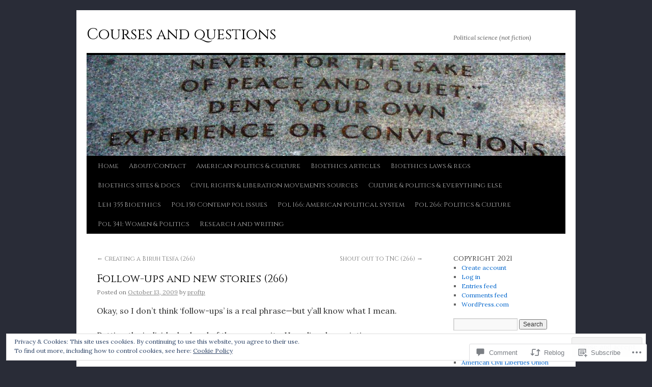

--- FILE ---
content_type: text/html; charset=UTF-8
request_url: https://coursesandquestions.com/2009/10/13/follow-ups-and-new-stories-266/
body_size: 33340
content:
<!DOCTYPE html>
<html lang="en">
<head>
<meta charset="UTF-8" />
<title>
Follow-ups and new stories (266) | Courses and questions</title>
<link rel="profile" href="https://gmpg.org/xfn/11" />
<link rel="stylesheet" type="text/css" media="all" href="https://s0.wp.com/wp-content/themes/pub/twentyten/style.css?m=1659017451i&amp;ver=20190507" />
<link rel="pingback" href="https://coursesandquestions.com/xmlrpc.php">
<script type="text/javascript">
  WebFontConfig = {"google":{"families":["Cinzel:r:latin,latin-ext","Lora:r,i,b,bi:latin,latin-ext"]},"api_url":"https:\/\/fonts-api.wp.com\/css"};
  (function() {
    var wf = document.createElement('script');
    wf.src = '/wp-content/plugins/custom-fonts/js/webfont.js';
    wf.type = 'text/javascript';
    wf.async = 'true';
    var s = document.getElementsByTagName('script')[0];
    s.parentNode.insertBefore(wf, s);
	})();
</script><style id="jetpack-custom-fonts-css">.wf-active #site-title{font-family:"Cinzel",serif;font-style:normal;font-weight:400}.wf-active #site-title{font-style:normal;font-weight:400}.wf-active #site-title a{font-weight:400;font-style:normal}.wf-active .pingback a.url, .wf-active body{font-family:"Lora",serif}.wf-active #cancel-comment-reply-link, .wf-active #site-info, .wf-active #wp-calendar, .wf-active .comment-body thead th, .wf-active .comment-body tr th, .wf-active .comment-meta, .wf-active .entry-content label, .wf-active .entry-content thead th, .wf-active .entry-content tr th, .wf-active .entry-meta, .wf-active .entry-utility, .wf-active .form-allowed-tags, .wf-active .pingback p, .wf-active .reply, .wf-active .wp-caption-text{font-family:"Lora",serif}.wf-active h1, .wf-active h2, .wf-active h3, .wf-active h4, .wf-active h5, .wf-active h6{font-weight:400;font-family:"Cinzel",serif;font-style:normal}.wf-active .page-title span{font-family:"Cinzel",serif;font-style:normal;font-weight:400}.wf-active #access .menu, .wf-active #access div.menu ul, .wf-active #respond label, .wf-active .entry-title, .wf-active .navigation, .wf-active .page-title, .wf-active .widget-title, .wf-active h3#comments-title, .wf-active h3#reply-title{font-family:"Cinzel",serif;font-style:normal;font-weight:400}.wf-active #access .menu-header, .wf-active div.menu{font-style:normal;font-weight:400}.wf-active .page-title{font-weight:400;font-style:normal}.wf-active .page-title span{font-style:normal;font-weight:400}.wf-active #content .entry-title{font-weight:400;font-style:normal}.wf-active .navigation{font-style:normal;font-weight:400}.wf-active h3#comments-title, .wf-active h3#reply-title{font-weight:400;font-style:normal}.wf-active #respond label{font-style:normal;font-weight:400}.wf-active .widget-title{font-weight:400;font-style:normal}</style>
<meta name='robots' content='max-image-preview:large' />

<!-- Async WordPress.com Remote Login -->
<script id="wpcom_remote_login_js">
var wpcom_remote_login_extra_auth = '';
function wpcom_remote_login_remove_dom_node_id( element_id ) {
	var dom_node = document.getElementById( element_id );
	if ( dom_node ) { dom_node.parentNode.removeChild( dom_node ); }
}
function wpcom_remote_login_remove_dom_node_classes( class_name ) {
	var dom_nodes = document.querySelectorAll( '.' + class_name );
	for ( var i = 0; i < dom_nodes.length; i++ ) {
		dom_nodes[ i ].parentNode.removeChild( dom_nodes[ i ] );
	}
}
function wpcom_remote_login_final_cleanup() {
	wpcom_remote_login_remove_dom_node_classes( "wpcom_remote_login_msg" );
	wpcom_remote_login_remove_dom_node_id( "wpcom_remote_login_key" );
	wpcom_remote_login_remove_dom_node_id( "wpcom_remote_login_validate" );
	wpcom_remote_login_remove_dom_node_id( "wpcom_remote_login_js" );
	wpcom_remote_login_remove_dom_node_id( "wpcom_request_access_iframe" );
	wpcom_remote_login_remove_dom_node_id( "wpcom_request_access_styles" );
}

// Watch for messages back from the remote login
window.addEventListener( "message", function( e ) {
	if ( e.origin === "https://r-login.wordpress.com" ) {
		var data = {};
		try {
			data = JSON.parse( e.data );
		} catch( e ) {
			wpcom_remote_login_final_cleanup();
			return;
		}

		if ( data.msg === 'LOGIN' ) {
			// Clean up the login check iframe
			wpcom_remote_login_remove_dom_node_id( "wpcom_remote_login_key" );

			var id_regex = new RegExp( /^[0-9]+$/ );
			var token_regex = new RegExp( /^.*|.*|.*$/ );
			if (
				token_regex.test( data.token )
				&& id_regex.test( data.wpcomid )
			) {
				// We have everything we need to ask for a login
				var script = document.createElement( "script" );
				script.setAttribute( "id", "wpcom_remote_login_validate" );
				script.src = '/remote-login.php?wpcom_remote_login=validate'
					+ '&wpcomid=' + data.wpcomid
					+ '&token=' + encodeURIComponent( data.token )
					+ '&host=' + window.location.protocol
					+ '//' + window.location.hostname
					+ '&postid=272'
					+ '&is_singular=1';
				document.body.appendChild( script );
			}

			return;
		}

		// Safari ITP, not logged in, so redirect
		if ( data.msg === 'LOGIN-REDIRECT' ) {
			window.location = 'https://wordpress.com/log-in?redirect_to=' + window.location.href;
			return;
		}

		// Safari ITP, storage access failed, remove the request
		if ( data.msg === 'LOGIN-REMOVE' ) {
			var css_zap = 'html { -webkit-transition: margin-top 1s; transition: margin-top 1s; } /* 9001 */ html { margin-top: 0 !important; } * html body { margin-top: 0 !important; } @media screen and ( max-width: 782px ) { html { margin-top: 0 !important; } * html body { margin-top: 0 !important; } }';
			var style_zap = document.createElement( 'style' );
			style_zap.type = 'text/css';
			style_zap.appendChild( document.createTextNode( css_zap ) );
			document.body.appendChild( style_zap );

			var e = document.getElementById( 'wpcom_request_access_iframe' );
			e.parentNode.removeChild( e );

			document.cookie = 'wordpress_com_login_access=denied; path=/; max-age=31536000';

			return;
		}

		// Safari ITP
		if ( data.msg === 'REQUEST_ACCESS' ) {
			console.log( 'request access: safari' );

			// Check ITP iframe enable/disable knob
			if ( wpcom_remote_login_extra_auth !== 'safari_itp_iframe' ) {
				return;
			}

			// If we are in a "private window" there is no ITP.
			var private_window = false;
			try {
				var opendb = window.openDatabase( null, null, null, null );
			} catch( e ) {
				private_window = true;
			}

			if ( private_window ) {
				console.log( 'private window' );
				return;
			}

			var iframe = document.createElement( 'iframe' );
			iframe.id = 'wpcom_request_access_iframe';
			iframe.setAttribute( 'scrolling', 'no' );
			iframe.setAttribute( 'sandbox', 'allow-storage-access-by-user-activation allow-scripts allow-same-origin allow-top-navigation-by-user-activation' );
			iframe.src = 'https://r-login.wordpress.com/remote-login.php?wpcom_remote_login=request_access&origin=' + encodeURIComponent( data.origin ) + '&wpcomid=' + encodeURIComponent( data.wpcomid );

			var css = 'html { -webkit-transition: margin-top 1s; transition: margin-top 1s; } /* 9001 */ html { margin-top: 46px !important; } * html body { margin-top: 46px !important; } @media screen and ( max-width: 660px ) { html { margin-top: 71px !important; } * html body { margin-top: 71px !important; } #wpcom_request_access_iframe { display: block; height: 71px !important; } } #wpcom_request_access_iframe { border: 0px; height: 46px; position: fixed; top: 0; left: 0; width: 100%; min-width: 100%; z-index: 99999; background: #23282d; } ';

			var style = document.createElement( 'style' );
			style.type = 'text/css';
			style.id = 'wpcom_request_access_styles';
			style.appendChild( document.createTextNode( css ) );
			document.body.appendChild( style );

			document.body.appendChild( iframe );
		}

		if ( data.msg === 'DONE' ) {
			wpcom_remote_login_final_cleanup();
		}
	}
}, false );

// Inject the remote login iframe after the page has had a chance to load
// more critical resources
window.addEventListener( "DOMContentLoaded", function( e ) {
	var iframe = document.createElement( "iframe" );
	iframe.style.display = "none";
	iframe.setAttribute( "scrolling", "no" );
	iframe.setAttribute( "id", "wpcom_remote_login_key" );
	iframe.src = "https://r-login.wordpress.com/remote-login.php"
		+ "?wpcom_remote_login=key"
		+ "&origin=aHR0cHM6Ly9jb3Vyc2VzYW5kcXVlc3Rpb25zLmNvbQ%3D%3D"
		+ "&wpcomid=6804992"
		+ "&time=" + Math.floor( Date.now() / 1000 );
	document.body.appendChild( iframe );
}, false );
</script>
<link rel='dns-prefetch' href='//s0.wp.com' />
<link rel='dns-prefetch' href='//widgets.wp.com' />
<link rel="alternate" type="application/rss+xml" title="Courses and questions &raquo; Feed" href="https://coursesandquestions.com/feed/" />
<link rel="alternate" type="application/rss+xml" title="Courses and questions &raquo; Comments Feed" href="https://coursesandquestions.com/comments/feed/" />
<link rel="alternate" type="application/rss+xml" title="Courses and questions &raquo; Follow-ups and new stories&nbsp;(266) Comments Feed" href="https://coursesandquestions.com/2009/10/13/follow-ups-and-new-stories-266/feed/" />
	<script type="text/javascript">
		/* <![CDATA[ */
		function addLoadEvent(func) {
			var oldonload = window.onload;
			if (typeof window.onload != 'function') {
				window.onload = func;
			} else {
				window.onload = function () {
					oldonload();
					func();
				}
			}
		}
		/* ]]> */
	</script>
	<link crossorigin='anonymous' rel='stylesheet' id='all-css-0-1' href='/_static/??-eJx9jFEKwjAQRC9kXKqV+iOeJSRLSbPJBndD6O1tpFAQ8WfgMTMPWjGOs2JWSNUUqnPIAi34GVUA69ZyDGjINlBMhayigOhKeHYiJ/gtWFCLdXFnSMw9fKXt/MIu8aaw6Bf9U1KIeIg/1OfP9Bim2/VyH6dhXN5pUk2g&cssminify=yes' type='text/css' media='all' />
<style id='wp-emoji-styles-inline-css'>

	img.wp-smiley, img.emoji {
		display: inline !important;
		border: none !important;
		box-shadow: none !important;
		height: 1em !important;
		width: 1em !important;
		margin: 0 0.07em !important;
		vertical-align: -0.1em !important;
		background: none !important;
		padding: 0 !important;
	}
/*# sourceURL=wp-emoji-styles-inline-css */
</style>
<link crossorigin='anonymous' rel='stylesheet' id='all-css-2-1' href='/wp-content/plugins/gutenberg-core/v22.2.0/build/styles/block-library/style.css?m=1764855221i&cssminify=yes' type='text/css' media='all' />
<style id='wp-block-library-inline-css'>
.has-text-align-justify {
	text-align:justify;
}
.has-text-align-justify{text-align:justify;}

/*# sourceURL=wp-block-library-inline-css */
</style><style id='global-styles-inline-css'>
:root{--wp--preset--aspect-ratio--square: 1;--wp--preset--aspect-ratio--4-3: 4/3;--wp--preset--aspect-ratio--3-4: 3/4;--wp--preset--aspect-ratio--3-2: 3/2;--wp--preset--aspect-ratio--2-3: 2/3;--wp--preset--aspect-ratio--16-9: 16/9;--wp--preset--aspect-ratio--9-16: 9/16;--wp--preset--color--black: #000;--wp--preset--color--cyan-bluish-gray: #abb8c3;--wp--preset--color--white: #fff;--wp--preset--color--pale-pink: #f78da7;--wp--preset--color--vivid-red: #cf2e2e;--wp--preset--color--luminous-vivid-orange: #ff6900;--wp--preset--color--luminous-vivid-amber: #fcb900;--wp--preset--color--light-green-cyan: #7bdcb5;--wp--preset--color--vivid-green-cyan: #00d084;--wp--preset--color--pale-cyan-blue: #8ed1fc;--wp--preset--color--vivid-cyan-blue: #0693e3;--wp--preset--color--vivid-purple: #9b51e0;--wp--preset--color--blue: #0066cc;--wp--preset--color--medium-gray: #666;--wp--preset--color--light-gray: #f1f1f1;--wp--preset--gradient--vivid-cyan-blue-to-vivid-purple: linear-gradient(135deg,rgb(6,147,227) 0%,rgb(155,81,224) 100%);--wp--preset--gradient--light-green-cyan-to-vivid-green-cyan: linear-gradient(135deg,rgb(122,220,180) 0%,rgb(0,208,130) 100%);--wp--preset--gradient--luminous-vivid-amber-to-luminous-vivid-orange: linear-gradient(135deg,rgb(252,185,0) 0%,rgb(255,105,0) 100%);--wp--preset--gradient--luminous-vivid-orange-to-vivid-red: linear-gradient(135deg,rgb(255,105,0) 0%,rgb(207,46,46) 100%);--wp--preset--gradient--very-light-gray-to-cyan-bluish-gray: linear-gradient(135deg,rgb(238,238,238) 0%,rgb(169,184,195) 100%);--wp--preset--gradient--cool-to-warm-spectrum: linear-gradient(135deg,rgb(74,234,220) 0%,rgb(151,120,209) 20%,rgb(207,42,186) 40%,rgb(238,44,130) 60%,rgb(251,105,98) 80%,rgb(254,248,76) 100%);--wp--preset--gradient--blush-light-purple: linear-gradient(135deg,rgb(255,206,236) 0%,rgb(152,150,240) 100%);--wp--preset--gradient--blush-bordeaux: linear-gradient(135deg,rgb(254,205,165) 0%,rgb(254,45,45) 50%,rgb(107,0,62) 100%);--wp--preset--gradient--luminous-dusk: linear-gradient(135deg,rgb(255,203,112) 0%,rgb(199,81,192) 50%,rgb(65,88,208) 100%);--wp--preset--gradient--pale-ocean: linear-gradient(135deg,rgb(255,245,203) 0%,rgb(182,227,212) 50%,rgb(51,167,181) 100%);--wp--preset--gradient--electric-grass: linear-gradient(135deg,rgb(202,248,128) 0%,rgb(113,206,126) 100%);--wp--preset--gradient--midnight: linear-gradient(135deg,rgb(2,3,129) 0%,rgb(40,116,252) 100%);--wp--preset--font-size--small: 13px;--wp--preset--font-size--medium: 20px;--wp--preset--font-size--large: 36px;--wp--preset--font-size--x-large: 42px;--wp--preset--font-family--albert-sans: 'Albert Sans', sans-serif;--wp--preset--font-family--alegreya: Alegreya, serif;--wp--preset--font-family--arvo: Arvo, serif;--wp--preset--font-family--bodoni-moda: 'Bodoni Moda', serif;--wp--preset--font-family--bricolage-grotesque: 'Bricolage Grotesque', sans-serif;--wp--preset--font-family--cabin: Cabin, sans-serif;--wp--preset--font-family--chivo: Chivo, sans-serif;--wp--preset--font-family--commissioner: Commissioner, sans-serif;--wp--preset--font-family--cormorant: Cormorant, serif;--wp--preset--font-family--courier-prime: 'Courier Prime', monospace;--wp--preset--font-family--crimson-pro: 'Crimson Pro', serif;--wp--preset--font-family--dm-mono: 'DM Mono', monospace;--wp--preset--font-family--dm-sans: 'DM Sans', sans-serif;--wp--preset--font-family--dm-serif-display: 'DM Serif Display', serif;--wp--preset--font-family--domine: Domine, serif;--wp--preset--font-family--eb-garamond: 'EB Garamond', serif;--wp--preset--font-family--epilogue: Epilogue, sans-serif;--wp--preset--font-family--fahkwang: Fahkwang, sans-serif;--wp--preset--font-family--figtree: Figtree, sans-serif;--wp--preset--font-family--fira-sans: 'Fira Sans', sans-serif;--wp--preset--font-family--fjalla-one: 'Fjalla One', sans-serif;--wp--preset--font-family--fraunces: Fraunces, serif;--wp--preset--font-family--gabarito: Gabarito, system-ui;--wp--preset--font-family--ibm-plex-mono: 'IBM Plex Mono', monospace;--wp--preset--font-family--ibm-plex-sans: 'IBM Plex Sans', sans-serif;--wp--preset--font-family--ibarra-real-nova: 'Ibarra Real Nova', serif;--wp--preset--font-family--instrument-serif: 'Instrument Serif', serif;--wp--preset--font-family--inter: Inter, sans-serif;--wp--preset--font-family--josefin-sans: 'Josefin Sans', sans-serif;--wp--preset--font-family--jost: Jost, sans-serif;--wp--preset--font-family--libre-baskerville: 'Libre Baskerville', serif;--wp--preset--font-family--libre-franklin: 'Libre Franklin', sans-serif;--wp--preset--font-family--literata: Literata, serif;--wp--preset--font-family--lora: Lora, serif;--wp--preset--font-family--merriweather: Merriweather, serif;--wp--preset--font-family--montserrat: Montserrat, sans-serif;--wp--preset--font-family--newsreader: Newsreader, serif;--wp--preset--font-family--noto-sans-mono: 'Noto Sans Mono', sans-serif;--wp--preset--font-family--nunito: Nunito, sans-serif;--wp--preset--font-family--open-sans: 'Open Sans', sans-serif;--wp--preset--font-family--overpass: Overpass, sans-serif;--wp--preset--font-family--pt-serif: 'PT Serif', serif;--wp--preset--font-family--petrona: Petrona, serif;--wp--preset--font-family--piazzolla: Piazzolla, serif;--wp--preset--font-family--playfair-display: 'Playfair Display', serif;--wp--preset--font-family--plus-jakarta-sans: 'Plus Jakarta Sans', sans-serif;--wp--preset--font-family--poppins: Poppins, sans-serif;--wp--preset--font-family--raleway: Raleway, sans-serif;--wp--preset--font-family--roboto: Roboto, sans-serif;--wp--preset--font-family--roboto-slab: 'Roboto Slab', serif;--wp--preset--font-family--rubik: Rubik, sans-serif;--wp--preset--font-family--rufina: Rufina, serif;--wp--preset--font-family--sora: Sora, sans-serif;--wp--preset--font-family--source-sans-3: 'Source Sans 3', sans-serif;--wp--preset--font-family--source-serif-4: 'Source Serif 4', serif;--wp--preset--font-family--space-mono: 'Space Mono', monospace;--wp--preset--font-family--syne: Syne, sans-serif;--wp--preset--font-family--texturina: Texturina, serif;--wp--preset--font-family--urbanist: Urbanist, sans-serif;--wp--preset--font-family--work-sans: 'Work Sans', sans-serif;--wp--preset--spacing--20: 0.44rem;--wp--preset--spacing--30: 0.67rem;--wp--preset--spacing--40: 1rem;--wp--preset--spacing--50: 1.5rem;--wp--preset--spacing--60: 2.25rem;--wp--preset--spacing--70: 3.38rem;--wp--preset--spacing--80: 5.06rem;--wp--preset--shadow--natural: 6px 6px 9px rgba(0, 0, 0, 0.2);--wp--preset--shadow--deep: 12px 12px 50px rgba(0, 0, 0, 0.4);--wp--preset--shadow--sharp: 6px 6px 0px rgba(0, 0, 0, 0.2);--wp--preset--shadow--outlined: 6px 6px 0px -3px rgb(255, 255, 255), 6px 6px rgb(0, 0, 0);--wp--preset--shadow--crisp: 6px 6px 0px rgb(0, 0, 0);}:where(.is-layout-flex){gap: 0.5em;}:where(.is-layout-grid){gap: 0.5em;}body .is-layout-flex{display: flex;}.is-layout-flex{flex-wrap: wrap;align-items: center;}.is-layout-flex > :is(*, div){margin: 0;}body .is-layout-grid{display: grid;}.is-layout-grid > :is(*, div){margin: 0;}:where(.wp-block-columns.is-layout-flex){gap: 2em;}:where(.wp-block-columns.is-layout-grid){gap: 2em;}:where(.wp-block-post-template.is-layout-flex){gap: 1.25em;}:where(.wp-block-post-template.is-layout-grid){gap: 1.25em;}.has-black-color{color: var(--wp--preset--color--black) !important;}.has-cyan-bluish-gray-color{color: var(--wp--preset--color--cyan-bluish-gray) !important;}.has-white-color{color: var(--wp--preset--color--white) !important;}.has-pale-pink-color{color: var(--wp--preset--color--pale-pink) !important;}.has-vivid-red-color{color: var(--wp--preset--color--vivid-red) !important;}.has-luminous-vivid-orange-color{color: var(--wp--preset--color--luminous-vivid-orange) !important;}.has-luminous-vivid-amber-color{color: var(--wp--preset--color--luminous-vivid-amber) !important;}.has-light-green-cyan-color{color: var(--wp--preset--color--light-green-cyan) !important;}.has-vivid-green-cyan-color{color: var(--wp--preset--color--vivid-green-cyan) !important;}.has-pale-cyan-blue-color{color: var(--wp--preset--color--pale-cyan-blue) !important;}.has-vivid-cyan-blue-color{color: var(--wp--preset--color--vivid-cyan-blue) !important;}.has-vivid-purple-color{color: var(--wp--preset--color--vivid-purple) !important;}.has-black-background-color{background-color: var(--wp--preset--color--black) !important;}.has-cyan-bluish-gray-background-color{background-color: var(--wp--preset--color--cyan-bluish-gray) !important;}.has-white-background-color{background-color: var(--wp--preset--color--white) !important;}.has-pale-pink-background-color{background-color: var(--wp--preset--color--pale-pink) !important;}.has-vivid-red-background-color{background-color: var(--wp--preset--color--vivid-red) !important;}.has-luminous-vivid-orange-background-color{background-color: var(--wp--preset--color--luminous-vivid-orange) !important;}.has-luminous-vivid-amber-background-color{background-color: var(--wp--preset--color--luminous-vivid-amber) !important;}.has-light-green-cyan-background-color{background-color: var(--wp--preset--color--light-green-cyan) !important;}.has-vivid-green-cyan-background-color{background-color: var(--wp--preset--color--vivid-green-cyan) !important;}.has-pale-cyan-blue-background-color{background-color: var(--wp--preset--color--pale-cyan-blue) !important;}.has-vivid-cyan-blue-background-color{background-color: var(--wp--preset--color--vivid-cyan-blue) !important;}.has-vivid-purple-background-color{background-color: var(--wp--preset--color--vivid-purple) !important;}.has-black-border-color{border-color: var(--wp--preset--color--black) !important;}.has-cyan-bluish-gray-border-color{border-color: var(--wp--preset--color--cyan-bluish-gray) !important;}.has-white-border-color{border-color: var(--wp--preset--color--white) !important;}.has-pale-pink-border-color{border-color: var(--wp--preset--color--pale-pink) !important;}.has-vivid-red-border-color{border-color: var(--wp--preset--color--vivid-red) !important;}.has-luminous-vivid-orange-border-color{border-color: var(--wp--preset--color--luminous-vivid-orange) !important;}.has-luminous-vivid-amber-border-color{border-color: var(--wp--preset--color--luminous-vivid-amber) !important;}.has-light-green-cyan-border-color{border-color: var(--wp--preset--color--light-green-cyan) !important;}.has-vivid-green-cyan-border-color{border-color: var(--wp--preset--color--vivid-green-cyan) !important;}.has-pale-cyan-blue-border-color{border-color: var(--wp--preset--color--pale-cyan-blue) !important;}.has-vivid-cyan-blue-border-color{border-color: var(--wp--preset--color--vivid-cyan-blue) !important;}.has-vivid-purple-border-color{border-color: var(--wp--preset--color--vivid-purple) !important;}.has-vivid-cyan-blue-to-vivid-purple-gradient-background{background: var(--wp--preset--gradient--vivid-cyan-blue-to-vivid-purple) !important;}.has-light-green-cyan-to-vivid-green-cyan-gradient-background{background: var(--wp--preset--gradient--light-green-cyan-to-vivid-green-cyan) !important;}.has-luminous-vivid-amber-to-luminous-vivid-orange-gradient-background{background: var(--wp--preset--gradient--luminous-vivid-amber-to-luminous-vivid-orange) !important;}.has-luminous-vivid-orange-to-vivid-red-gradient-background{background: var(--wp--preset--gradient--luminous-vivid-orange-to-vivid-red) !important;}.has-very-light-gray-to-cyan-bluish-gray-gradient-background{background: var(--wp--preset--gradient--very-light-gray-to-cyan-bluish-gray) !important;}.has-cool-to-warm-spectrum-gradient-background{background: var(--wp--preset--gradient--cool-to-warm-spectrum) !important;}.has-blush-light-purple-gradient-background{background: var(--wp--preset--gradient--blush-light-purple) !important;}.has-blush-bordeaux-gradient-background{background: var(--wp--preset--gradient--blush-bordeaux) !important;}.has-luminous-dusk-gradient-background{background: var(--wp--preset--gradient--luminous-dusk) !important;}.has-pale-ocean-gradient-background{background: var(--wp--preset--gradient--pale-ocean) !important;}.has-electric-grass-gradient-background{background: var(--wp--preset--gradient--electric-grass) !important;}.has-midnight-gradient-background{background: var(--wp--preset--gradient--midnight) !important;}.has-small-font-size{font-size: var(--wp--preset--font-size--small) !important;}.has-medium-font-size{font-size: var(--wp--preset--font-size--medium) !important;}.has-large-font-size{font-size: var(--wp--preset--font-size--large) !important;}.has-x-large-font-size{font-size: var(--wp--preset--font-size--x-large) !important;}.has-albert-sans-font-family{font-family: var(--wp--preset--font-family--albert-sans) !important;}.has-alegreya-font-family{font-family: var(--wp--preset--font-family--alegreya) !important;}.has-arvo-font-family{font-family: var(--wp--preset--font-family--arvo) !important;}.has-bodoni-moda-font-family{font-family: var(--wp--preset--font-family--bodoni-moda) !important;}.has-bricolage-grotesque-font-family{font-family: var(--wp--preset--font-family--bricolage-grotesque) !important;}.has-cabin-font-family{font-family: var(--wp--preset--font-family--cabin) !important;}.has-chivo-font-family{font-family: var(--wp--preset--font-family--chivo) !important;}.has-commissioner-font-family{font-family: var(--wp--preset--font-family--commissioner) !important;}.has-cormorant-font-family{font-family: var(--wp--preset--font-family--cormorant) !important;}.has-courier-prime-font-family{font-family: var(--wp--preset--font-family--courier-prime) !important;}.has-crimson-pro-font-family{font-family: var(--wp--preset--font-family--crimson-pro) !important;}.has-dm-mono-font-family{font-family: var(--wp--preset--font-family--dm-mono) !important;}.has-dm-sans-font-family{font-family: var(--wp--preset--font-family--dm-sans) !important;}.has-dm-serif-display-font-family{font-family: var(--wp--preset--font-family--dm-serif-display) !important;}.has-domine-font-family{font-family: var(--wp--preset--font-family--domine) !important;}.has-eb-garamond-font-family{font-family: var(--wp--preset--font-family--eb-garamond) !important;}.has-epilogue-font-family{font-family: var(--wp--preset--font-family--epilogue) !important;}.has-fahkwang-font-family{font-family: var(--wp--preset--font-family--fahkwang) !important;}.has-figtree-font-family{font-family: var(--wp--preset--font-family--figtree) !important;}.has-fira-sans-font-family{font-family: var(--wp--preset--font-family--fira-sans) !important;}.has-fjalla-one-font-family{font-family: var(--wp--preset--font-family--fjalla-one) !important;}.has-fraunces-font-family{font-family: var(--wp--preset--font-family--fraunces) !important;}.has-gabarito-font-family{font-family: var(--wp--preset--font-family--gabarito) !important;}.has-ibm-plex-mono-font-family{font-family: var(--wp--preset--font-family--ibm-plex-mono) !important;}.has-ibm-plex-sans-font-family{font-family: var(--wp--preset--font-family--ibm-plex-sans) !important;}.has-ibarra-real-nova-font-family{font-family: var(--wp--preset--font-family--ibarra-real-nova) !important;}.has-instrument-serif-font-family{font-family: var(--wp--preset--font-family--instrument-serif) !important;}.has-inter-font-family{font-family: var(--wp--preset--font-family--inter) !important;}.has-josefin-sans-font-family{font-family: var(--wp--preset--font-family--josefin-sans) !important;}.has-jost-font-family{font-family: var(--wp--preset--font-family--jost) !important;}.has-libre-baskerville-font-family{font-family: var(--wp--preset--font-family--libre-baskerville) !important;}.has-libre-franklin-font-family{font-family: var(--wp--preset--font-family--libre-franklin) !important;}.has-literata-font-family{font-family: var(--wp--preset--font-family--literata) !important;}.has-lora-font-family{font-family: var(--wp--preset--font-family--lora) !important;}.has-merriweather-font-family{font-family: var(--wp--preset--font-family--merriweather) !important;}.has-montserrat-font-family{font-family: var(--wp--preset--font-family--montserrat) !important;}.has-newsreader-font-family{font-family: var(--wp--preset--font-family--newsreader) !important;}.has-noto-sans-mono-font-family{font-family: var(--wp--preset--font-family--noto-sans-mono) !important;}.has-nunito-font-family{font-family: var(--wp--preset--font-family--nunito) !important;}.has-open-sans-font-family{font-family: var(--wp--preset--font-family--open-sans) !important;}.has-overpass-font-family{font-family: var(--wp--preset--font-family--overpass) !important;}.has-pt-serif-font-family{font-family: var(--wp--preset--font-family--pt-serif) !important;}.has-petrona-font-family{font-family: var(--wp--preset--font-family--petrona) !important;}.has-piazzolla-font-family{font-family: var(--wp--preset--font-family--piazzolla) !important;}.has-playfair-display-font-family{font-family: var(--wp--preset--font-family--playfair-display) !important;}.has-plus-jakarta-sans-font-family{font-family: var(--wp--preset--font-family--plus-jakarta-sans) !important;}.has-poppins-font-family{font-family: var(--wp--preset--font-family--poppins) !important;}.has-raleway-font-family{font-family: var(--wp--preset--font-family--raleway) !important;}.has-roboto-font-family{font-family: var(--wp--preset--font-family--roboto) !important;}.has-roboto-slab-font-family{font-family: var(--wp--preset--font-family--roboto-slab) !important;}.has-rubik-font-family{font-family: var(--wp--preset--font-family--rubik) !important;}.has-rufina-font-family{font-family: var(--wp--preset--font-family--rufina) !important;}.has-sora-font-family{font-family: var(--wp--preset--font-family--sora) !important;}.has-source-sans-3-font-family{font-family: var(--wp--preset--font-family--source-sans-3) !important;}.has-source-serif-4-font-family{font-family: var(--wp--preset--font-family--source-serif-4) !important;}.has-space-mono-font-family{font-family: var(--wp--preset--font-family--space-mono) !important;}.has-syne-font-family{font-family: var(--wp--preset--font-family--syne) !important;}.has-texturina-font-family{font-family: var(--wp--preset--font-family--texturina) !important;}.has-urbanist-font-family{font-family: var(--wp--preset--font-family--urbanist) !important;}.has-work-sans-font-family{font-family: var(--wp--preset--font-family--work-sans) !important;}
/*# sourceURL=global-styles-inline-css */
</style>

<style id='classic-theme-styles-inline-css'>
/*! This file is auto-generated */
.wp-block-button__link{color:#fff;background-color:#32373c;border-radius:9999px;box-shadow:none;text-decoration:none;padding:calc(.667em + 2px) calc(1.333em + 2px);font-size:1.125em}.wp-block-file__button{background:#32373c;color:#fff;text-decoration:none}
/*# sourceURL=/wp-includes/css/classic-themes.min.css */
</style>
<link crossorigin='anonymous' rel='stylesheet' id='all-css-4-1' href='/_static/??-eJx9jkEOwjAMBD9EcMqBckE8BSWpBSl1EsVO+/26qrgA4mLJuzv2wlJMyEkwCVAzZWqPmBhCrqg6FSegCcIhOpyQNHYMzAf4jS1FGeN9qchsdFJsZOSpIP/jRpTiwsuotJ/YDaCc09u8z5iGXME1yeREYvjCgGsA3+I0wIzV62sVt878uW9lbnTt+rO1p76zl3EFmp5j4Q==&cssminify=yes' type='text/css' media='all' />
<link rel='stylesheet' id='verbum-gutenberg-css-css' href='https://widgets.wp.com/verbum-block-editor/block-editor.css?ver=1738686361' media='all' />
<link crossorigin='anonymous' rel='stylesheet' id='all-css-6-1' href='/_static/??-eJyFjsEOwjAMQ3+IECaxiR0Q37JVoRTaplpSVfv7hRsTEtxsy88ytgKOs1JW1AclEix1Rm0WrJbiHNm95OhEDvivK7pGglYcpy8gVSix+pAFF7JRb9KjtT7sL8gTg12ZNHDeGbjHKSxv9Jau3dCdzv3YX8bnBqh7UWU=&cssminify=yes' type='text/css' media='all' />
<style id='jetpack-global-styles-frontend-style-inline-css'>
:root { --font-headings: unset; --font-base: unset; --font-headings-default: -apple-system,BlinkMacSystemFont,"Segoe UI",Roboto,Oxygen-Sans,Ubuntu,Cantarell,"Helvetica Neue",sans-serif; --font-base-default: -apple-system,BlinkMacSystemFont,"Segoe UI",Roboto,Oxygen-Sans,Ubuntu,Cantarell,"Helvetica Neue",sans-serif;}
/*# sourceURL=jetpack-global-styles-frontend-style-inline-css */
</style>
<link crossorigin='anonymous' rel='stylesheet' id='all-css-8-1' href='/_static/??-eJyNjcEKwjAQRH/IuFRT6kX8FNkmS5K6yQY3Qfx7bfEiXrwM82B4A49qnJRGpUHupnIPqSgs1Cq624chi6zhO5OCRryTR++fW00l7J3qDv43XVNxoOISsmEJol/wY2uR8vs3WggsM/I6uOTzMI3Hw8lOg11eUT1JKA==&cssminify=yes' type='text/css' media='all' />
<script type="text/javascript" id="jetpack_related-posts-js-extra">
/* <![CDATA[ */
var related_posts_js_options = {"post_heading":"h4"};
//# sourceURL=jetpack_related-posts-js-extra
/* ]]> */
</script>
<script type="text/javascript" id="wpcom-actionbar-placeholder-js-extra">
/* <![CDATA[ */
var actionbardata = {"siteID":"6804992","postID":"272","siteURL":"https://coursesandquestions.com","xhrURL":"https://coursesandquestions.com/wp-admin/admin-ajax.php","nonce":"254b6b84e8","isLoggedIn":"","statusMessage":"","subsEmailDefault":"instantly","proxyScriptUrl":"https://s0.wp.com/wp-content/js/wpcom-proxy-request.js?m=1513050504i&amp;ver=20211021","shortlink":"https://wp.me/psyhW-4o","i18n":{"followedText":"New posts from this site will now appear in your \u003Ca href=\"https://wordpress.com/reader\"\u003EReader\u003C/a\u003E","foldBar":"Collapse this bar","unfoldBar":"Expand this bar","shortLinkCopied":"Shortlink copied to clipboard."}};
//# sourceURL=wpcom-actionbar-placeholder-js-extra
/* ]]> */
</script>
<script type="text/javascript" id="jetpack-mu-wpcom-settings-js-before">
/* <![CDATA[ */
var JETPACK_MU_WPCOM_SETTINGS = {"assetsUrl":"https://s0.wp.com/wp-content/mu-plugins/jetpack-mu-wpcom-plugin/moon/jetpack_vendor/automattic/jetpack-mu-wpcom/src/build/"};
//# sourceURL=jetpack-mu-wpcom-settings-js-before
/* ]]> */
</script>
<script crossorigin='anonymous' type='text/javascript'  src='/_static/??-eJxdjd0KwjAMhV/ILHNQvRIfRbq2jNY2CU236du7gYh6dfg4f7gKOKYWqGGZQfI8RVJMoYl19zdjYSa8RXI4zjF7rCHbFjwIa9Nf6kqkLukBv4bTlskNpPLj+e+NmafP7crVW6/gslUNuhddEVyGXYCYYPJSt4lruRzPxvT9aRhMegHKMEgx'></script>
<script type="text/javascript" id="rlt-proxy-js-after">
/* <![CDATA[ */
	rltInitialize( {"token":null,"iframeOrigins":["https:\/\/widgets.wp.com"]} );
//# sourceURL=rlt-proxy-js-after
/* ]]> */
</script>
<link rel="EditURI" type="application/rsd+xml" title="RSD" href="https://profpete.wordpress.com/xmlrpc.php?rsd" />
<meta name="generator" content="WordPress.com" />
<link rel="canonical" href="https://coursesandquestions.com/2009/10/13/follow-ups-and-new-stories-266/" />
<link rel='shortlink' href='https://wp.me/psyhW-4o' />
<link rel="alternate" type="application/json+oembed" href="https://public-api.wordpress.com/oembed/?format=json&amp;url=https%3A%2F%2Fcoursesandquestions.com%2F2009%2F10%2F13%2Ffollow-ups-and-new-stories-266%2F&amp;for=wpcom-auto-discovery" /><link rel="alternate" type="application/xml+oembed" href="https://public-api.wordpress.com/oembed/?format=xml&amp;url=https%3A%2F%2Fcoursesandquestions.com%2F2009%2F10%2F13%2Ffollow-ups-and-new-stories-266%2F&amp;for=wpcom-auto-discovery" />
<!-- Jetpack Open Graph Tags -->
<meta property="og:type" content="article" />
<meta property="og:title" content="Follow-ups and new stories (266)" />
<meta property="og:url" content="https://coursesandquestions.com/2009/10/13/follow-ups-and-new-stories-266/" />
<meta property="og:description" content="Okay, so I don&#8217;t think &#8216;follow-ups&#8217; is a real phrase&#8212;but y&#8217;all know what I mean. Putting the individuals ahead of the community: Haredim abuse victims pursue prosecuti…" />
<meta property="article:published_time" content="2009-10-13T22:39:24+00:00" />
<meta property="article:modified_time" content="2009-10-13T22:39:24+00:00" />
<meta property="og:site_name" content="Courses and questions" />
<meta property="og:image" content="https://secure.gravatar.com/blavatar/20cf7c025a1b6f36fc57f9cd91ae89308dd0d431be71d77db2b11a083ece4108?s=200&#038;ts=1767894942" />
<meta property="og:image:width" content="200" />
<meta property="og:image:height" content="200" />
<meta property="og:image:alt" content="" />
<meta property="og:locale" content="en_US" />
<meta property="article:publisher" content="https://www.facebook.com/WordPresscom" />
<meta name="twitter:text:title" content="Follow-ups and new stories&nbsp;(266)" />
<meta name="twitter:image" content="https://secure.gravatar.com/blavatar/20cf7c025a1b6f36fc57f9cd91ae89308dd0d431be71d77db2b11a083ece4108?s=240" />
<meta name="twitter:card" content="summary" />

<!-- End Jetpack Open Graph Tags -->
<link rel="shortcut icon" type="image/x-icon" href="https://secure.gravatar.com/blavatar/20cf7c025a1b6f36fc57f9cd91ae89308dd0d431be71d77db2b11a083ece4108?s=32" sizes="16x16" />
<link rel="icon" type="image/x-icon" href="https://secure.gravatar.com/blavatar/20cf7c025a1b6f36fc57f9cd91ae89308dd0d431be71d77db2b11a083ece4108?s=32" sizes="16x16" />
<link rel="apple-touch-icon" href="https://secure.gravatar.com/blavatar/20cf7c025a1b6f36fc57f9cd91ae89308dd0d431be71d77db2b11a083ece4108?s=114" />
<link rel='openid.server' href='https://coursesandquestions.com/?openidserver=1' />
<link rel='openid.delegate' href='https://coursesandquestions.com/' />
<link rel="search" type="application/opensearchdescription+xml" href="https://coursesandquestions.com/osd.xml" title="Courses and questions" />
<link rel="search" type="application/opensearchdescription+xml" href="https://s1.wp.com/opensearch.xml" title="WordPress.com" />
<meta name="theme-color" content="#292c37" />
<meta name="description" content="Okay, so I don&#039;t think &#039;follow-ups&#039; is a real phrase---but y&#039;all know what I mean. Putting the individuals ahead of the community: Haredim abuse victims pursue prosecution. You can access the two videos of the Swat (Pakistan) schoolgirl, Malala Yousafzai, here; note as well the story in which the vids are embedded. Carlinhos Brown makes&hellip;" />
<style type="text/css" id="custom-background-css">
body.custom-background { background-color: #292c37; }
</style>
			<script type="text/javascript">

			window.doNotSellCallback = function() {

				var linkElements = [
					'a[href="https://wordpress.com/?ref=footer_blog"]',
					'a[href="https://wordpress.com/?ref=footer_website"]',
					'a[href="https://wordpress.com/?ref=vertical_footer"]',
					'a[href^="https://wordpress.com/?ref=footer_segment_"]',
				].join(',');

				var dnsLink = document.createElement( 'a' );
				dnsLink.href = 'https://wordpress.com/advertising-program-optout/';
				dnsLink.classList.add( 'do-not-sell-link' );
				dnsLink.rel = 'nofollow';
				dnsLink.style.marginLeft = '0.5em';
				dnsLink.textContent = 'Do Not Sell or Share My Personal Information';

				var creditLinks = document.querySelectorAll( linkElements );

				if ( 0 === creditLinks.length ) {
					return false;
				}

				Array.prototype.forEach.call( creditLinks, function( el ) {
					el.insertAdjacentElement( 'afterend', dnsLink );
				});

				return true;
			};

		</script>
		<style type="text/css" id="custom-colors-css">#access ul li.current_page_item > a, #access ul li.current_page_parent > a, #access ul li.current-menu-ancestor > a, #access ul li.current-menu-item > a, #access ul li.current-menu-parent > a { color: #FFFFFF;}
#access li:hover > a, #access ul ul *:hover > a { fg2: #ffffff;}
#access a { color: #AAAAAA;}
.entry-meta a:link, .entry-utility a:link { color: #888888;}
body { background-color: #292c37;}
</style>
<script type="text/javascript">
	window.google_analytics_uacct = "UA-52447-2";
</script>

<script type="text/javascript">
	var _gaq = _gaq || [];
	_gaq.push(['_setAccount', 'UA-52447-2']);
	_gaq.push(['_gat._anonymizeIp']);
	_gaq.push(['_setDomainName', 'none']);
	_gaq.push(['_setAllowLinker', true]);
	_gaq.push(['_initData']);
	_gaq.push(['_trackPageview']);

	(function() {
		var ga = document.createElement('script'); ga.type = 'text/javascript'; ga.async = true;
		ga.src = ('https:' == document.location.protocol ? 'https://ssl' : 'http://www') + '.google-analytics.com/ga.js';
		(document.getElementsByTagName('head')[0] || document.getElementsByTagName('body')[0]).appendChild(ga);
	})();
</script>
</head>

<body class="wp-singular post-template-default single single-post postid-272 single-format-standard custom-background wp-theme-pubtwentyten customizer-styles-applied single-author jetpack-reblog-enabled">
<div id="wrapper" class="hfeed">
	<div id="header">
		<div id="masthead">
			<div id="branding" role="banner">
								<div id="site-title">
					<span>
						<a href="https://coursesandquestions.com/" title="Courses and questions" rel="home">Courses and questions</a>
					</span>
				</div>
				<div id="site-description">Political science (not fiction)</div>

									<a class="home-link" href="https://coursesandquestions.com/" title="Courses and questions" rel="home">
						<img src="https://coursesandquestions.com/wp-content/uploads/2017/08/cropped-cropped-dag-header7.jpg" width="940" height="198" alt="" />
					</a>
								</div><!-- #branding -->

			<div id="access" role="navigation">
								<div class="skip-link screen-reader-text"><a href="#content" title="Skip to content">Skip to content</a></div>
				<div class="menu"><ul>
<li ><a href="https://coursesandquestions.com/">Home</a></li><li class="page_item page-item-2"><a href="https://coursesandquestions.com/about/">About/Contact</a></li>
<li class="page_item page-item-509"><a href="https://coursesandquestions.com/american-politics-culture/">American politics &amp;&nbsp;culture</a></li>
<li class="page_item page-item-782"><a href="https://coursesandquestions.com/bioethics-articles/">Bioethics articles</a></li>
<li class="page_item page-item-1074"><a href="https://coursesandquestions.com/bioethics-laws-regs/">Bioethics laws &amp;&nbsp;regs</a></li>
<li class="page_item page-item-113"><a href="https://coursesandquestions.com/bioethics-sites-docs/">Bioethics sites &amp;&nbsp;docs</a></li>
<li class="page_item page-item-1241"><a href="https://coursesandquestions.com/civil-rights-sources/">Civil rights &amp; liberation movements&nbsp;sources</a></li>
<li class="page_item page-item-115"><a href="https://coursesandquestions.com/human-rights/">Culture &amp; politics &amp; everything&nbsp;else</a></li>
<li class="page_item page-item-185"><a href="https://coursesandquestions.com/leh-355-bioethics/">Leh 355 Bioethics</a></li>
<li class="page_item page-item-563"><a href="https://coursesandquestions.com/pol-150-contemp-pol-issues/">Pol 150 Contemp pol&nbsp;issues</a></li>
<li class="page_item page-item-420"><a href="https://coursesandquestions.com/pol-166-american-political-system/">Pol 166: American political&nbsp;system</a></li>
<li class="page_item page-item-69"><a href="https://coursesandquestions.com/pol-266-pol-cult/">Pol 266: Politics &amp;&nbsp;Culture</a></li>
<li class="page_item page-item-168"><a href="https://coursesandquestions.com/pol-341-women-and-politics/">Pol 341: Women &amp;&nbsp;Politics</a></li>
<li class="page_item page-item-965"><a href="https://coursesandquestions.com/research-and-writing/">Research and writing</a></li>
</ul></div>
			</div><!-- #access -->
		</div><!-- #masthead -->
	</div><!-- #header -->

	<div id="main">

		<div id="container">
			<div id="content" role="main">

			

				<div id="nav-above" class="navigation">
					<div class="nav-previous"><a href="https://coursesandquestions.com/2009/10/02/creating-a-biruh-tesfa-266/" rel="prev"><span class="meta-nav">&larr;</span> Creating a Biruh Tesfa&nbsp;(266)</a></div>
					<div class="nav-next"><a href="https://coursesandquestions.com/2009/10/30/shout-out-to-tnc-266/" rel="next">Shout out to TNC&nbsp;(266) <span class="meta-nav">&rarr;</span></a></div>
				</div><!-- #nav-above -->

				<div id="post-272" class="post-272 post type-post status-publish format-standard hentry category-pol-266-politics-and-culture tag-abuse tag-art tag-education tag-girls tag-nannies">
											<h2 class="entry-title"><a href="https://coursesandquestions.com/2009/10/13/follow-ups-and-new-stories-266/" rel="bookmark">Follow-ups and new stories&nbsp;(266)</a></h2>					
					<div class="entry-meta">
						<span class="meta-prep meta-prep-author">Posted on</span> <a href="https://coursesandquestions.com/2009/10/13/follow-ups-and-new-stories-266/" title="6:39 pm" rel="bookmark"><span class="entry-date">October 13, 2009</span></a> <span class="meta-sep">by</span> <span class="author vcard"><a class="url fn n" href="https://coursesandquestions.com/author/proftp/" title="View all posts by proftp">proftp</a></span>					</div><!-- .entry-meta -->

					<div class="entry-content">
						<p>Okay, so I don&#8217;t think &#8216;follow-ups&#8217; is a real phrase&#8212;but y&#8217;all know what I mean.</p>
<p>Putting the individuals ahead of the community: Haredim abuse victims <a href="http://www.nytimes.com/2009/10/14/nyregion/14abuse.html?_r=1&amp;hp" target="_blank">pursue prosecution</a>.</p>
<p>You can access the two videos of the Swat (Pakistan) schoolgirl, Malala Yousafzai, <a href="http://atwar.blogs.nytimes.com/2009/10/11/a-familys-journey-and-a-girls-dream/#more-7829" target="_blank">here</a>; note as well the story in which the vids are embedded.</p>
<p>Carlinhos Brown makes music&#8212;<a href="http://www.nytimes.com/2009/10/13/world/americas/13brazil.html?ref=world" target="_blank">and community</a>&#8212;in Brazil.</p>
<p>Parts <a href="http://www.nytimes.com/2009/10/11/health/11fertility.html?ref=health" target="_blank">one</a> and <a href="http://www.nytimes.com/2009/10/12/health/12fertility.html?em" target="_blank">two</a> in the <em>New York Times</em> series on the complications of assisted reproductive technologies. (And hey! Take my bioethics class next semester&#8212;we&#8217;ll be working on this stuff!)</p>
<p>And finally, <a href="http://www.nytimes.com/2009/10/13/nyregion/13bigcity.html?ref=nyregion" target="_blank">school for nannies</a>: a fine idea or a ripoff?</p>
<div id="atatags-370373-695fef9ed8658">
		<script type="text/javascript">
			__ATA = window.__ATA || {};
			__ATA.cmd = window.__ATA.cmd || [];
			__ATA.cmd.push(function() {
				__ATA.initVideoSlot('atatags-370373-695fef9ed8658', {
					sectionId: '370373',
					format: 'inread'
				});
			});
		</script>
	</div><div id="jp-post-flair" class="sharedaddy sd-like-enabled sd-sharing-enabled"><div class="sharedaddy sd-sharing-enabled"><div class="robots-nocontent sd-block sd-social sd-social-icon-text sd-sharing"><h3 class="sd-title">Share this:</h3><div class="sd-content"><ul><li class="share-facebook"><a rel="nofollow noopener noreferrer"
				data-shared="sharing-facebook-272"
				class="share-facebook sd-button share-icon"
				href="https://coursesandquestions.com/2009/10/13/follow-ups-and-new-stories-266/?share=facebook"
				target="_blank"
				aria-labelledby="sharing-facebook-272"
				>
				<span id="sharing-facebook-272" hidden>Click to share on Facebook (Opens in new window)</span>
				<span>Facebook</span>
			</a></li><li class="share-x"><a rel="nofollow noopener noreferrer"
				data-shared="sharing-x-272"
				class="share-x sd-button share-icon"
				href="https://coursesandquestions.com/2009/10/13/follow-ups-and-new-stories-266/?share=x"
				target="_blank"
				aria-labelledby="sharing-x-272"
				>
				<span id="sharing-x-272" hidden>Click to share on X (Opens in new window)</span>
				<span>X</span>
			</a></li><li class="share-end"></li></ul></div></div></div><div class='sharedaddy sd-block sd-like jetpack-likes-widget-wrapper jetpack-likes-widget-unloaded' id='like-post-wrapper-6804992-272-695fef9ed8b56' data-src='//widgets.wp.com/likes/index.html?ver=20260108#blog_id=6804992&amp;post_id=272&amp;origin=profpete.wordpress.com&amp;obj_id=6804992-272-695fef9ed8b56&amp;domain=coursesandquestions.com' data-name='like-post-frame-6804992-272-695fef9ed8b56' data-title='Like or Reblog'><div class='likes-widget-placeholder post-likes-widget-placeholder' style='height: 55px;'><span class='button'><span>Like</span></span> <span class='loading'>Loading...</span></div><span class='sd-text-color'></span><a class='sd-link-color'></a></div>
<div id='jp-relatedposts' class='jp-relatedposts' >
	<h3 class="jp-relatedposts-headline"><em>Related</em></h3>
</div></div>											</div><!-- .entry-content -->

							<div id="entry-author-info">
						<div id="author-avatar">
							<img referrerpolicy="no-referrer" alt='Unknown&#039;s avatar' src='https://0.gravatar.com/avatar/0fbf89b2dad0b930c54a7c7a518f57e0d9f234fd3ff1883d44a69b5e3b087ee9?s=60&#038;d=identicon&#038;r=R' srcset='https://0.gravatar.com/avatar/0fbf89b2dad0b930c54a7c7a518f57e0d9f234fd3ff1883d44a69b5e3b087ee9?s=60&#038;d=identicon&#038;r=R 1x, https://0.gravatar.com/avatar/0fbf89b2dad0b930c54a7c7a518f57e0d9f234fd3ff1883d44a69b5e3b087ee9?s=90&#038;d=identicon&#038;r=R 1.5x, https://0.gravatar.com/avatar/0fbf89b2dad0b930c54a7c7a518f57e0d9f234fd3ff1883d44a69b5e3b087ee9?s=120&#038;d=identicon&#038;r=R 2x, https://0.gravatar.com/avatar/0fbf89b2dad0b930c54a7c7a518f57e0d9f234fd3ff1883d44a69b5e3b087ee9?s=180&#038;d=identicon&#038;r=R 3x, https://0.gravatar.com/avatar/0fbf89b2dad0b930c54a7c7a518f57e0d9f234fd3ff1883d44a69b5e3b087ee9?s=240&#038;d=identicon&#038;r=R 4x' class='avatar avatar-60' height='60' width='60' loading='lazy' decoding='async' />						</div><!-- #author-avatar -->
						<div id="author-description">
							<h2>
							About proftp							</h2>
							I teach political science and bioethics as an adjunct at a CUNY school.							<div id="author-link">
								<a href="https://coursesandquestions.com/author/proftp/" rel="author">
									View all posts by proftp <span class="meta-nav">&rarr;</span>								</a>
							</div><!-- #author-link	-->
						</div><!-- #author-description -->
					</div><!-- #entry-author-info -->

						<div class="entry-utility">
							This entry was posted in <a href="https://coursesandquestions.com/category/pol-266-politics-and-culture/" rel="category tag">Pol 266 Politics and Culture</a> and tagged <a href="https://coursesandquestions.com/tag/abuse/" rel="tag">abuse</a>, <a href="https://coursesandquestions.com/tag/art/" rel="tag">ART</a>, <a href="https://coursesandquestions.com/tag/education/" rel="tag">education</a>, <a href="https://coursesandquestions.com/tag/girls/" rel="tag">girls</a>, <a href="https://coursesandquestions.com/tag/nannies/" rel="tag">nannies</a>. Bookmark the <a href="https://coursesandquestions.com/2009/10/13/follow-ups-and-new-stories-266/" title="Permalink to Follow-ups and new stories&nbsp;(266)" rel="bookmark">permalink</a>.													</div><!-- .entry-utility -->
					</div><!-- #post-272 -->

				<div id="nav-below" class="navigation">
					<div class="nav-previous"><a href="https://coursesandquestions.com/2009/10/02/creating-a-biruh-tesfa-266/" rel="prev"><span class="meta-nav">&larr;</span> Creating a Biruh Tesfa&nbsp;(266)</a></div>
					<div class="nav-next"><a href="https://coursesandquestions.com/2009/10/30/shout-out-to-tnc-266/" rel="next">Shout out to TNC&nbsp;(266) <span class="meta-nav">&rarr;</span></a></div>
				</div><!-- #nav-below -->

				
			<div id="comments">



	<div id="respond" class="comment-respond">
		<h3 id="reply-title" class="comment-reply-title">Leave a comment <small><a rel="nofollow" id="cancel-comment-reply-link" href="/2009/10/13/follow-ups-and-new-stories-266/#respond" style="display:none;">Cancel reply</a></small></h3><form action="https://coursesandquestions.com/wp-comments-post.php" method="post" id="commentform" class="comment-form">


<div class="comment-form__verbum transparent"></div><div class="verbum-form-meta"><input type='hidden' name='comment_post_ID' value='272' id='comment_post_ID' />
<input type='hidden' name='comment_parent' id='comment_parent' value='0' />

			<input type="hidden" name="highlander_comment_nonce" id="highlander_comment_nonce" value="66b8619706" />
			<input type="hidden" name="verbum_show_subscription_modal" value="" /></div><p style="display: none;"><input type="hidden" id="akismet_comment_nonce" name="akismet_comment_nonce" value="3a4478c374" /></p><p style="display: none !important;" class="akismet-fields-container" data-prefix="ak_"><label>&#916;<textarea name="ak_hp_textarea" cols="45" rows="8" maxlength="100"></textarea></label><input type="hidden" id="ak_js_1" name="ak_js" value="51"/><script type="text/javascript">
/* <![CDATA[ */
document.getElementById( "ak_js_1" ).setAttribute( "value", ( new Date() ).getTime() );
/* ]]> */
</script>
</p></form>	</div><!-- #respond -->
	<p class="akismet_comment_form_privacy_notice">This site uses Akismet to reduce spam. <a href="https://akismet.com/privacy/" target="_blank" rel="nofollow noopener">Learn how your comment data is processed.</a></p>
</div><!-- #comments -->

	
			</div><!-- #content -->
		</div><!-- #container -->


		<div id="primary" class="widget-area" role="complementary">
						<ul class="xoxo">

<li id="meta-3" class="widget-container widget_meta"><h3 class="widget-title">copyright 2021</h3>
		<ul>
			<li><a class="click-register" href="https://wordpress.com/start?ref=wplogin">Create account</a></li>			<li><a href="https://profpete.wordpress.com/wp-login.php">Log in</a></li>
			<li><a href="https://coursesandquestions.com/feed/">Entries feed</a></li>
			<li><a href="https://coursesandquestions.com/comments/feed/">Comments feed</a></li>

			<li><a href="https://wordpress.com/" title="Powered by WordPress, state-of-the-art semantic personal publishing platform.">WordPress.com</a></li>
		</ul>

		</li><li id="search-3" class="widget-container widget_search"><form role="search" method="get" id="searchform" class="searchform" action="https://coursesandquestions.com/">
				<div>
					<label class="screen-reader-text" for="s">Search for:</label>
					<input type="text" value="" name="s" id="s" />
					<input type="submit" id="searchsubmit" value="Search" />
				</div>
			</form></li><li id="linkcat-505758" class="widget-container widget_links"><h3 class="widget-title">Advocacy groups</h3>
	<ul class='xoxo blogroll'>
<li><a href="https://www.aeinstein.org/" rel="noopener" title="democracy-yes!" target="_blank">Albert Einstein Institution</a></li>
<li><a href="http://www.aclu.org/" rel="noopener" target="_blank">American Civil Liberties Union (ACLU)</a></li>
<li><a href="http://www.awid.org/" rel="noopener" target="_blank">Association For Women&#039;s Rights in Development</a></li>
<li><a href="http://www.civilpolitics.org/" rel="noopener" target="_blank">Civil Politics</a></li>
<li><a href="http://www.ijm.org/" rel="noopener" target="_blank">Int&#8217;al Justice Mission</a></li>
<li><a href="http://www.madre.org/index.php?video=1" rel="noopener" target="_blank">Madre</a></li>
<li><a href="https://www.medicamondiale.org/en.html" rel="noopener" target="_blank">Medica Mondiale</a></li>
<li><a href="http://physiciansforhumanrights.org/" rel="noopener" target="_blank">Physicians for Human Rights</a></li>
<li><a href="https://www.plannedparenthood.org/" rel="noopener" target="_blank">Planned Parenthood-US</a></li>
<li><a href="http://www.sewa.org" rel="noopener" target="_blank">Self Employed Women&#039;s Association (SEWA)</a></li>
<li><a href="http://www.sudanreeves.org/" rel="noopener" target="_blank">SudanReeves (Darfur)</a></li>
<li><a href="http://www.ssbx.org/" rel="noopener" target="_blank">Sustainable South Bronx</a></li>
<li><a href="http://www.urbanjustice.org/" rel="noopener" target="_blank">Urban Justice Center</a></li>
<li><a href="http://www.womenforafghanwomen.org/" rel="noopener" target="_blank">Women for Afghan Women</a></li>
<li><a href="http://www.womenforwomen.org/" rel="noopener" target="_blank">Women for Women International</a></li>
<li><a href="http://www.wedo.org/" rel="noopener" target="_blank">Women&#039;s Environment &amp; Development Organization</a></li>

	</ul>
</li>
<li id="linkcat-460" class="widget-container widget_links"><h3 class="widget-title">Blogs &amp; columns: the rest</h3>
	<ul class='xoxo blogroll'>
<li><a href="http://aidwatchers.com/" rel="noopener" target="_blank">Aid Watch</a></li>
<li><a href="http://blog.angryasianman.com/" rel="noopener" target="_blank">Angry Asian Man</a></li>
<li><a href="http://balkin.blogspot.com/" rel="noopener" title="legal blog" target="_blank">Balkinization</a></li>
<li><a href="http://bleedingheartlibertarians.com/" rel="noopener" title="Umm, libertarians with bleeding hearts, maybe?" target="_blank">Bleeding Heart Libertarians</a></li>
<li><a href="http://delong.typepad.com/sdj/" rel="noopener" title="on macroeconomics" target="_blank">Brad DeLong</a></li>
<li><a href="http://www.theatlantic.com/conor-friedersdorf/" rel="noopener" title="conservative blog" target="_blank">Conor Friedersdorf</a></li>
<li><a href="http://crookedtimber.org/" rel="noopener" title="leftists! and scholars! leftist scholars!" target="_blank">Crooked Timber</a></li>
<li><a href="http://www.amconmag.com/larison/" rel="noopener" title="conservative blog" target="_blank">Daniel Larison</a></li>
<li><a href="https://www.nationalreview.com/author/david-french/" rel="noopener" title="conservative columnist" target="_blank">David French</a></li>
<li><a href="http://www.economist.com/blogs/democracyinamerica" rel="noopener" target="_blank">Democracy in America</a></li>
<li><a href="http://economistsview.typepad.com/" rel="noopener" title="Mark Thoma @ The Economist" target="_blank">Economist&#039;s View</a></li>
<li><a href="http://www.frontporchrepublic.com/" rel="noopener" title="conservative blog (old school)" target="_blank">Front Porch Republic</a></li>
<li><a href="https://www.latimes.com/people/gustavo-arellano" rel="noopener" target="_blank">Gustavo Arellano</a></li>
<li><a href="https://www.nytimes.com/column/jamelle-bouie" rel="noopener" target="_blank">Jamelle Bouie</a></li>
<li><a href="http://www.theatlantic.com/james-fallows/" rel="noopener" title="wise man" target="_blank">James Fallows</a></li>
<li><a href="https://www.theatlantic.com/author/jemele-hill/" rel="noopener" target="_blank">Jemele Hill</a></li>
<li><a href="http://www.lawyersgunsmoneyblog.com/" rel="noopener" title="labor, law, politics, &amp; culture" target="_blank">Lawyers, Guns &amp; Money</a></li>
<li><a href="http://www.marginalrevolution.com/" rel="noopener" title="Economists on the news" target="_blank">Marginal Revolution</a></li>
<li><a href="http://muslimahmediawatch.org/" rel="noopener" target="_blank">Muslimah Media Watch</a></li>
<li><a href="http://www.washingtonexaminer.com/author/philip-klein" rel="noopener" title="conservative commentator" target="_blank">Philip Klein</a></li>
<li><a href="http://www.popehat.com/" rel="noopener" title="it&#8217;s about the law, silly!" target="_blank">Popehat</a></li>
<li><a href="http://www.washingtonpost.com/pb/radley-balko" rel="noopener" title="libertarian take on crime &amp; justice" target="_blank">Radley Balko</a></li>
<li><a href="https://www.thecut.com/author/rebecca-traister/" rel="noopener" target="_blank">Rebecca Traister</a></li>
<li><a href="http://www.theamericanconservative.com/dreher/" rel="noopener" title="crunchy conservative take on culture" target="_blank">Rod Dreher</a></li>
<li><a href="http://www.nextnewdeal.net/rortybomb" rel="noopener" title="Mike Konczal, lefty former financier" target="_blank">Rortybomb</a></li>
<li><a href="https://www.teenvogue.com/contributor/ruth-hopkins" rel="noopener" target="_blank">Ruth Hopkins</a></li>
<li><a href="http://scienceblogs.com/" rel="noopener" target="_blank">ScienceBlogs</a></li>
<li><a href="http://www.scotusblog.com/" rel="noopener" title="Supreme Court of the United States-natch" target="_blank">SCOTUSblog</a></li>
<li><a href="http://secularright.org/" rel="noopener" target="_blank">Secular Right</a></li>
<li><a href="http://volokh.com/" rel="noopener" title="conservative law blog" target="_blank">Volokh Conspiracy</a></li>

	</ul>
</li>
<li id="linkcat-173334235" class="widget-container widget_links"><h3 class="widget-title">Blogs: pol sci/elections</h3>
	<ul class='xoxo blogroll'>
<li><a href="http://fivethirtyeight.com/politics/" rel="noopener" title="Nate Silver&#8217;s joint" target="_blank">538 Politics</a></li>
<li><a href="http://frontloading.blogspot.com/" rel="noopener" title="Josh Putnam&#8217;s joint" target="_blank">Frontloading HQ</a></li>
<li><a href="https://www.bloomberg.com/authors/ARq9kPCuG1Y/jonathan-bernstein" rel="noopener" title="mostly on politics, a bit on baseball" target="_blank">Jonathan Bernstein</a></li>
<li><a href="https://millercenter.org/" rel="noopener" title="about presidentin’" target="_blank">Miller Center</a></li>
<li><a href="http://www.vox.com/mischiefs-of-faction" rel="noopener" title="musings of political scientists" target="_blank">Mischiefs of Faction</a></li>
<li><a href="http://www.washingtonpost.com/blogs/monkey-cage/" rel="noopener" target="_blank">Monkey Cage</a></li>
<li><a href="http://sites.middlebury.edu/presidentialpower/" rel="noopener" title="on presidential elections and politics" target="_blank">Presidential Power</a></li>
<li><a href="http://www.centerforpolitics.org/crystalball/" rel="noopener" title="Larry Sabato&#8217;s joint" target="_blank">Sabato&#039;s Crystal Ball</a></li>

	</ul>
</li>
<li id="linkcat-1797509" class="widget-container widget_links"><h3 class="widget-title">Government-US</h3>
	<ul class='xoxo blogroll'>
<li><a href="http://www.bls.gov/" rel="noopener" target="_blank">Bureau of Labor Statistics</a></li>
<li><a href="http://www.census.gov/" rel="noopener" target="_blank">Census Bureau</a></li>
<li><a href="http://www.cdc.gov/" rel="noopener" target="_blank">Centers for Disease Control</a></li>
<li><a href="https://www.cia.gov/" rel="noopener" target="_blank">CIA</a></li>
<li><a href="https://www.congress.gov/" rel="noopener" title="home" target="_blank">Congress</a></li>
<li><a href="https://crsreports.congress.gov/" rel="noopener" title="Congressional reports" target="_blank">Congressional Research Service</a></li>
<li><a href="http://www.fas.org/sgp/crs/" rel="noopener" title="Federation of American Scientist page on Congressional Research Svc reports" target="_blank">CRS Reports FAS</a></li>
<li><a href="http://www.data.gov/" rel="noopener" target="_blank">Data.gov</a></li>
<li><a href="http://data-gov.tw.rpi.edu/wiki" rel="noopener" title="RPI wiki" target="_blank">Data.gov Wiki</a></li>
<li><a href="http://www.hhs.gov/" rel="noopener" target="_blank">Dept of Health and Human Services</a></li>
<li><a href="http://www.fda.gov/" rel="noopener" target="_blank">Food &amp; Drug Administration</a></li>
<li><a href="http://www.house.gov/" rel="noopener" target="_blank">House of Representatives</a></li>
<li><a href="http://www.nih.gov/" rel="noopener" target="_blank">National Institutes of Health</a></li>
<li><a href="http://www.congress.org/congressorg/home/" rel="noopener" target="_blank">Roll Call-Congress</a></li>
<li><a href="http://www.senate.gov/" rel="noopener" target="_blank">Senate</a></li>
<li><a href="http://www.state.gov/" rel="noopener" target="_blank">State Department</a></li>
<li><a href="http://www.whitehouse.gov/" rel="noopener" target="_blank">White House</a></li>

	</ul>
</li>
<li id="linkcat-17519741" class="widget-container widget_links"><h3 class="widget-title">Media-Daily</h3>
	<ul class='xoxo blogroll'>
<li><a href="https://www.afp.com/en" rel="noopener" title="French-based media" target="_blank">Agence France Presse</a></li>
<li><a href="http://english.aljazeera.net/" rel="noopener" target="_blank">Al Jazeera</a></li>
<li><a href="http://www.bbc.co.uk/" rel="noopener" target="_blank">BBC</a></li>
<li><a href="http://www.cbc.ca/" rel="noopener" target="_blank">CBC (Canada)</a></li>
<li><a href="http://www.csmonitor.com/" rel="noopener" target="_blank">Christian Science Monitor</a></li>
<li><a href="http://www.dailystar.com.lb/" rel="noopener" target="_blank">Daily Star Lebanon</a></li>
<li><a href="http://www.spiegel.de/international/" rel="noopener" target="_blank">Der Spiegel (Germany)</a></li>
<li><a href="http://globalvoicesonline.org/" rel="noopener" title="Citizen media stories" target="_blank">Global Voices</a></li>
<li><a href="http://www.theglobeandmail.com/" rel="noopener" target="_blank">Globe and Mail (Canada)</a></li>
<li><a href="http://www.guardian.co.uk/" rel="noopener" target="_blank">Guardian (UK)</a></li>
<li><a href="http://www.haaretz.com/" rel="noopener" target="_blank">Ha&#8217;aretz (Israel)</a></li>
<li><a href="http://www.jpost.com/" rel="noopener" target="_blank">Jerusalem Post</a></li>
<li><a href="http://www.timesonline.co.uk/tol/news/" rel="noopener" target="_blank">London Times</a></li>
<li><a href="https://www.themoscowtimes.com/" rel="noopener" target="_blank">Moscow Times</a></li>
<li><a href="http://www.nytimes.com" rel="noopener" target="_blank">New York Times</a></li>
<li><a href="http://www.reuters.com/" rel="noopener" title="UK-based media" target="_blank">Reuters</a></li>
<li><a href="http://www.sciencedaily.com/" rel="noopener" target="_blank">ScienceDaily</a></li>
<li><a href="http://www.slate.com" rel="noopener" target="_blank">Slate</a></li>
<li><a href="http://www.smh.com.au/index.html" rel="noopener" target="_blank">Sydney Morning Herald</a></li>
<li><a href="http://www.hindu.com/" rel="noopener" target="_blank">The Hindu (India)</a></li>
<li><a href="http://timesofindia.indiatimes.com/" rel="noopener" target="_blank">Times of India</a></li>
<li><a href="https://www.vox.com/" rel="noopener" title="news &amp; analysis" target="_blank">Vox</a></li>
<li><a href="http://www.washingtonpost.com/" rel="noopener" target="_blank">Washington Post</a></li>
<li><a href="http://www.xinhuanet.com/english/" rel="noopener" title="official press of PRC" target="_blank">Xinhua News (China)</a></li>

	</ul>
</li>
<li id="linkcat-75546" class="widget-container widget_links"><h3 class="widget-title">Media-Other</h3>
	<ul class='xoxo blogroll'>
<li><a href="http://balkanist.net/" rel="noopener" title="Hmmm&#8212;magazine about the Balkans, perhaps?" target="_blank">Balkanist Magazine</a></li>
<li><a href="http://bostonreview.net/" rel="noopener" target="_blank">Boston Review</a></li>
<li><a href="http://www.christianitytoday.com/ct/" rel="noopener" target="_blank">ChristianityToday mag</a></li>
<li><a href="http://www.city-journal.org/" rel="noopener" title="conservative magazine" target="_blank">City Journal</a></li>
<li><a href="https://www.commentarymagazine.com/" rel="noopener" title="Jewish magazine (conservative)" target="_blank">Commentary</a></li>
<li><a href="http://www.dissentmagazine.org/" rel="noopener" target="_blank">Dissent</a></li>
<li><a href="http://www.economist.com/" rel="noopener" target="_blank">Economist</a></li>
<li><a href="http://www.factcheck.org/" rel="noopener" target="_blank">FactCheck</a></li>
<li><a href="http://www.firstthings.com/" rel="noopener" title="Catholic magazine" target="_blank">First Things</a></li>
<li><a href="http://forward.com/" rel="noopener" title="Jewish magazine" target="_blank">Forward</a></li>
<li><a href="https://www.indiancountrynews.com/" rel="noopener" title="Native &amp; American Indian news &amp; culture" target="_blank">Indian Country News</a></li>
<li><a href="https://indianz.com/" rel="noopener" target="_blank">Indianz.com</a></li>
<li><a href="http://mondediplo.com/" rel="noopener" target="_blank">Le Monde diplo</a></li>
<li><a href="http://www.thenation.com/" rel="noopener" title="leftist magazine" target="_blank">Nation</a></li>
<li><a href="http://www.nationalreview.com/" rel="noopener" title="conservative magazine" target="_blank">National Review</a></li>
<li><a href="https://nativenewsonline.net/" rel="noopener" target="_blank">Native News Online</a></li>
<li><a href="https://www.nativepublicmedia.org/" rel="noopener" target="_blank">Native Public Media</a></li>
<li><a href="http://www.newyorker.com/" rel="noopener" target="_blank">New Yorker</a></li>
<li><a href="http://www.nybooks.com/" rel="noopener" target="_blank">NY Review of Books</a></li>
<li><a href="http://www.propublica.org/" rel="noopener" target="_blank">ProPublica</a></li>
<li><a href="https://www.prospectmagazine.co.uk/" rel="noopener" target="_blank">Prospect (UK)</a></li>
<li><a href="https://www.thepublicdiscourse.com/" rel="noopener" title="Journal of the Witherspoon Institute" target="_blank">Public Discourse</a></li>
<li><a href="http://www.realclearpolitics.com/?state=nwa" rel="noopener" title="Political news aggregator" target="_blank">RealClearPolitics</a></li>
<li><a href="http://www.realclearreligion.org/" rel="noopener" target="_blank">RealClearReligion</a></li>
<li><a href="http://reason.com/" rel="noopener" title="libertarian magazine" target="_blank">Reason Magazine</a></li>
<li><a href="http://www.weirduniverse.net/" rel="noopener" title="News of the Weird" target="_blank">Weird Universe</a></li>
<li><a href="http://thewip.net/" rel="noopener" target="_blank">Women&#8217;s International Perspective</a></li>

	</ul>
</li>
<li id="linkcat-17525958" class="widget-container widget_links"><h3 class="widget-title">NGOs/IOs</h3>
	<ul class='xoxo blogroll'>
<li><a href="https://au.int/" rel="noopener" target="_blank">Africa Union</a></li>
<li><a href="https://asean.org/" rel="noopener" target="_blank">Assn of Southeast Asian Nations</a></li>
<li><a href="http://www.charitynavigator.org/" rel="noopener" target="_blank">Charity Navigator</a></li>
<li><a href="http://www.msf.org/" rel="noopener" target="_blank">Doctors Without Borders (MSF)</a></li>
<li><a href="http://europa.eu/index_en.htm" rel="noopener" target="_blank">European Union</a></li>
<li><a href="http://www.hrw.org/" rel="noopener" target="_blank">Human Rights Watch</a></li>
<li><a href="https://www.icc-cpi.int/Pages/Main.aspx" rel="noopener" target="_blank">International Criminal Court</a></li>
<li><a href="https://www.crisisgroup.org/" rel="noopener" target="_blank">International Crisis Group</a></li>
<li><a href="http://www.imf.org/external/index.htm" rel="noopener" target="_blank">International Monetary Fund (IMF)</a></li>
<li><a href="http://www.mercycorps.org/" rel="noopener" target="_blank">Mercy Corps</a></li>
<li><a href="http://www.soros.org/" rel="noopener" target="_blank">Open Society Institute</a></li>
<li><a href="http://www.oecd.org" rel="noopener" title="Organisation for Economic Co-operation and Development" target="_blank">Organisation for Economic Co-operation and Development (OECD)</a></li>
<li><a href="http://www.oas.org/" rel="noopener" target="_blank">Organization of American States</a></li>
<li><a href="http://www.oxfam.org/" rel="noopener" target="_blank">Oxfam</a></li>
<li><a href="https://www.pih.org/" rel="noopener" target="_blank">Partners in Health</a></li>
<li><a href="http://www.ippf.org/en" rel="noopener" target="_blank">Planned Parenthood-International</a></li>
<li><a href="http://www.transparency.org/" rel="noopener" target="_blank">Transparency International</a></li>
<li><a href="http://water.org/" rel="noopener" target="_blank">Water.Org</a></li>
<li><a href="http://www.worldbank.org/" rel="noopener" target="_blank">World Bank</a></li>
<li><a href="https://www.weforum.org/" rel="noopener" target="_blank">World Economic Forum</a></li>

	</ul>
</li>
<li id="linkcat-275" class="widget-container widget_links"><h3 class="widget-title">Radio</h3>
	<ul class='xoxo blogroll'>
<li><a href="http://www.bbc.co.uk/radio/" rel="noopener" target="_blank">BBC Radio</a></li>
<li><a href="http://www.cbc.ca/radio/" rel="noopener" target="_blank">CBS Radio</a></li>
<li><a href="http://www.npr.org/" rel="noopener" target="_blank">NPR</a></li>
<li><a href="http://www.radioaustralia.net.au/" rel="noopener" target="_blank">Radio Australia</a></li>
<li><a href="http://www.voanews.com/english/portal.cfm" rel="noopener" target="_blank">Voice of America</a></li>
<li><a href="http://www.wnyc.org/" rel="noopener" target="_blank">WNYC</a></li>
<li><a href="https://www.encompass.tv/world-radio-network/" rel="noopener" target="_blank">World Radio Network</a></li>

	</ul>
</li>
<li id="linkcat-46222790" class="widget-container widget_links"><h3 class="widget-title">Religion (and not)</h3>
	<ul class='xoxo blogroll'>
<li><a href="http://www.atheists.org/" rel="noopener" title="um, American atheists" target="_blank">American Atheist</a></li>
<li><a href="http://www.bahai.org/" rel="noopener" target="_blank">Baha&#039;i</a></li>
<li><a href="http://www.beliefnet.com/" rel="noopener" title="buncha religion" target="_blank">BeliefNet</a></li>
<li><a href="http://www.bigquestionsonline.com/" rel="noopener" target="_blank">Big Questions Online</a></li>
<li><a href="http://www.freethoughtblogs.com/" rel="noopener" title="Atheists, agnostics, skeptics, &amp; humanists" target="_blank">Freethought Blogs</a></li>
<li><a href="http://www.xmission.com/~fidelis/" rel="noopener" title="Christian fundamentalism" target="_blank">Fundamentals (of Christianity)</a></li>
<li><a href="http://www.getreligion.org/" rel="noopener" title="religious (mainly Christian) perspective on news" target="_blank">GetReligion</a></li>
<li><a href="http://hinduism.iskcon.com/" rel="noopener" target="_blank">Heart of Hinduism</a></li>
<li><a href="http://www.islam.com/" rel="noopener" target="_blank">Islam.com</a></li>
<li><a href="http://killingthebuddha.com/" rel="noopener" title="If you meet the Buddha. . . ." target="_blank">Killing the Buddha</a></li>
<li><a href="http://www.orthodoxinfo.com/" rel="noopener" target="_blank">Orthodox Christian Information Center</a></li>
<li><a href="http://www.ou.org/" rel="noopener" target="_blank">Orthodox Union (Jewish)</a></li>
<li><a href="http://www.patheos.com/" rel="noopener" title="Lotta faith(s)" target="_blank">Patheos</a></li>
<li><a href="http://www.religiondispatches.org/" rel="noopener" target="_blank">Religion Dispatches</a></li>
<li><a href="http://www.religioustolerance.org/default.htm#new" rel="noopener" title="info source on religion" target="_blank">ReligiousTolerance</a></li>
<li><a href="http://www.sacred-texts.com/" rel="noopener" target="_blank">Sacred Texts</a></li>
<li><a href="http://www.sbc.net/" rel="noopener" target="_blank">Southern Baptist Convention</a></li>
<li><a href="http://urj.org/" rel="noopener" target="_blank">Union for Reform Judaism</a></li>
<li><a href="http://www.vatican.va/phome_en.htm" rel="noopener" title="Roman Catholic home" target="_blank">Vatican</a></li>

	</ul>
</li>
<li id="linkcat-17521312" class="widget-container widget_links"><h3 class="widget-title">Research-Archives &amp; publications</h3>
	<ul class='xoxo blogroll'>
<li><a href="http://academicearth.org/" rel="noopener" target="_blank">Academic Earth</a></li>
<li><a href="http://www.afrobarometer.org/" rel="noopener" target="_blank">Afrobarometer</a></li>
<li><a href="http://www.brookings.edu/economics/bpea.aspx" rel="noopener" title="Brookings Institute journal and archive" target="_blank">Brookings Papers</a></li>
<li><a href="http://www.foreignaffairs.com/" rel="noopener" target="_blank">Foreign Affairs</a></li>
<li><a href="http://www.foreignpolicy.com/" rel="noopener" target="_blank">Foreign Policy</a></li>
<li><a href="http://www.norc.org/GSS+Website/" rel="noopener" title="survey data" target="_blank">General Social Survey</a></li>
<li><a href="http://www.gpn.org/" rel="noopener" target="_blank">Global Policy Network</a></li>
<li><a href="http://www.guttmacher.org/index.html" rel="noopener" target="_blank">Guttmacher Institute</a></li>
<li><a href="http://globalization.kof.ethz.ch/" rel="noopener" target="_blank">Index of Globalization</a></li>
<li><a href="http://www.iep.utm.edu/" rel="noopener" target="_blank">Internet Encyclopedia of Philosophy</a></li>
<li><a href="http://www.statehealthfacts.org/index.jsp" rel="noopener" target="_blank">Kaiser State Health Facts</a></li>
<li><a href="http://www.econlib.org/index.html" rel="noopener" target="_blank">Library of Economics and Liberty</a></li>
<li><a href="http://www.londonlives.org/" rel="noopener" title="Documents! Primary sources! Whoo-hoo!" target="_blank">London Lives 1690-1800</a></li>
<li><a href="http://projects.nytimes.com/census/2010/explorer?ref=nyregion" rel="noopener" title="Census data in map form" target="_blank">Mapping America</a></li>
<li><a href="http://www.measureofamerica.org/maps/" rel="noopener" title="US human development index" target="_blank">Mapping the Measure of America</a></li>
<li><a href="http://www.marxists.org/index.htm" rel="noopener" target="_blank">Marxists Internet Archive</a></li>
<li><a href="http://www.ssc.wisc.edu/nsfh/" rel="noopener" target="_blank">Nat&#039;l Survey of Families and Households</a></li>
<li><a href="http://www.gwu.edu/~nsarchiv/" rel="noopener" target="_blank">National Security Archive</a></li>
<li><a href="http://nuremberg.law.harvard.edu/php/docs_swi.php?DI=1&#038;text=overview" rel="noopener" target="_blank">Nuremburg Trials Project</a></li>
<li><a href="http://www.openculture.com/" rel="noopener" title="free culture &amp; educational media" target="_blank">Open Culture</a></li>
<li><a href="http://religions.pewforum.org/" rel="noopener" target="_blank">Pew Forum on Religion &amp; Public Life</a></li>
<li><a href="http://ips.ac.nz/publications/publications/list/10" rel="noopener" title="Institute of Policy Studies journal" target="_blank">Policy Quarterly (NZ)</a></li>
<li><a href="http://www.pubmedcentral.nih.gov/" rel="noopener" target="_blank">PubMed</a></li>
<li><a href="http://valley.lib.virginia.edu/" rel="noopener" title="US Civil War documents" target="_blank">The Valley of the Shadow</a></li>
<li><a href="http://www.worldvaluessurvey.org/" rel="noopener" target="_blank">World Values Survey</a></li>

	</ul>
</li>
<li id="linkcat-17521321" class="widget-container widget_links"><h3 class="widget-title">Research-Institutions &amp; organizations</h3>
	<ul class='xoxo blogroll'>
<li><a href="http://www.aaas.org/" rel="noopener" target="_blank">American Assn for the Advancement of Science</a></li>
<li><a href="http://www.aei.org/" rel="noopener" title="conservative policy group" target="_blank">American Enterprise Institute</a></li>
<li><a href="http://www.measureofamerica.org/" rel="noopener" title="creates Measure of America maps; part of SSRC" target="_blank">American Human Development Project</a></li>
<li><a href="http://bioportal.gc.ca/english/BioPortalHome.asp?x=1" rel="noopener" target="_blank">BioPortal (Canada)</a></li>
<li><a href="http://www.brookings.edu/" rel="noopener" title="center-liberal think tank" target="_blank">Brookings Institute</a></li>
<li><a href="http://www.cato.org/" rel="noopener" title="libertarian think tank" target="_blank">Cato Institute</a></li>
<li><a href="http://humanrights.ucdavis.edu/" rel="noopener" target="_blank">Center for Human Rights in the Americas</a></li>
<li><a href="http://www.centerforsecuritypolicy.org/index.xml" rel="noopener" target="_blank">Center for Security Policy</a></li>
<li><a href="http://csis.org/" rel="noopener" target="_blank">Center for Strategic and International Studies (CSIS)</a></li>
<li><a href="http://www.contemporaryfamilies.org/" rel="noopener" target="_blank">Council on Contemporary Families</a></li>
<li><a href="http://www.cfr.org/">Council on Foreign Relations</a></li>
<li><a href="http://www.epi.org/" rel="noopener" title="liberal policy group" target="_blank">Economic Policy Institute</a></li>
<li><a href="http://www.guttmacher.org/" rel="noopener" target="_blank">Guttmacher Institute</a></li>
<li><a href="http://www.hc-sc.gc.ca/index-eng.php" rel="noopener" target="_blank">Health Canada</a></li>
<li><a href="http://www.heritage.org/" rel="noopener" target="_blank">Heritage Foundation</a></li>
<li><a href="http://www.ips-dc.org/" rel="noopener" target="_blank">Institute for Policy Studies</a></li>
<li><a href="http://www.isr.umich.edu/home/" rel="noopener" target="_blank">Institute for Social Research</a></li>
<li><a href="http://www.iwpr.org/index.cfm" rel="noopener" target="_blank">Institute for Women&#039;s Policy Research</a></li>
<li><a href="http://ips.ac.nz/" rel="noopener" title="Kiwi policy joing" target="_blank">Institute of Policy Studies</a></li>
<li><a href="http://www.kcl.ac.uk/schools/law/research/icps">Int&#8217;al Centre for Prison Studies</a></li>
<li><a href="http://www.kff.org/" rel="noopener" target="_blank">Kaiser Family Foundation</a></li>
<li><a href="http://www.nationalacademies.org/" rel="noopener" target="_blank">National Academies of Science</a></li>
<li><a href="http://www.opensecrets.org/index.php" rel="noopener" title="Center for Responsive Politics" target="_blank">OpenSecrets.org</a></li>
<li><a href="http://www.poynter.org/" rel="noopener" title="journalism crit" target="_blank">Poynter Institute</a></li>
<li><a href="http://www.rand.org/" rel="noopener" target="_blank">Rand Corporation</a></li>
<li><a href="http://www.ssrc.org/" rel="noopener" target="_blank">Social Science Research Foundation</a></li>

	</ul>
</li>
<li id="linkcat-59722" class="widget-container widget_links"><h3 class="widget-title">United Nations</h3>
	<ul class='xoxo blogroll'>
<li><a href="http://www.unifem.org/" rel="noopener" target="_blank">Development Fund for Women (UNIFEM)</a></li>
<li><a href="http://www.icj-cij.org/" rel="noopener" target="_blank">International Court of Justice (The Hague)</a></li>
<li><a href="http://www.un.org/millenniumgoals/">Millennium Development Goals</a></li>
<li><a href="http://www.ohchr.org/EN/Pages/WelcomePage.aspx" rel="noopener" target="_blank">Ofc of the High Commissioner for Human Rights</a></li>
<li><a href="http://www.unhcr.org/cgi-bin/texis/vtx/home" rel="noopener" target="_blank">Refugee Agency (UNHCR)</a></li>
<li><a href="http://www.un.org/Docs/sc/" rel="noopener" target="_blank">Security Council</a></li>
<li><a href="http://www.un.org/en/siteindex/" rel="noopener" target="_blank">Site Index</a></li>
<li><a href="http://unstats.un.org/unsd/default.htm" rel="noopener" target="_blank">Statistics Division</a></li>
<li><a href="http://www.undg.org/" rel="noopener" target="_blank">UN Development Group</a></li>
<li><a href="http://www.undp.org/" rel="noopener" target="_blank">UN Development Programme</a></li>
<li><a href="http://www.unfpa.org/public/" rel="noopener" target="_blank">UN Population Fund</a></li>
<li><a href="http://www.un.org/english/" rel="noopener" target="_blank">UN-Home</a></li>
<li><a href="http://www.unicef.org/" rel="noopener" target="_blank">UNICEF</a></li>
<li><a href="http://www.wfp.org/" rel="noopener" target="_blank">World Food Programme</a></li>
<li><a href="http://www.who.int/en/" rel="noopener" target="_blank">World Health Organization</a></li>

	</ul>
</li>
<li id="linkcat-33" class="widget-container widget_links"><h3 class="widget-title">Wordpress</h3>
	<ul class='xoxo blogroll'>
<li><a href="http://wordpress.com/">WordPress.com</a></li>
<li><a href="http://wordpress.org/">WordPress.org</a></li>

	</ul>
</li>
<li id="categories-372585242" class="widget-container widget_categories"><h3 class="widget-title">Categories</h3>
			<ul>
					<li class="cat-item cat-item-1733647"><a href="https://coursesandquestions.com/category/all-courses/">All courses</a>
</li>
	<li class="cat-item cat-item-21641789"><a href="https://coursesandquestions.com/category/leh-300-bioethics/">LEH 300 Bioethics</a>
</li>
	<li class="cat-item cat-item-115462214"><a href="https://coursesandquestions.com/category/pol-150-contemporary-political-issues/">Pol 150 Contemporary Political Issues</a>
</li>
	<li class="cat-item cat-item-63318359"><a href="https://coursesandquestions.com/category/pol-166-american-political-system/">Pol 166 American Political System</a>
</li>
	<li class="cat-item cat-item-17458658"><a href="https://coursesandquestions.com/category/pol-172-great-political-thinkers/">Pol 172 Great Political Thinkers</a>
</li>
	<li class="cat-item cat-item-17458662"><a href="https://coursesandquestions.com/category/pol-228-democracy-and-its-critics/">Pol 228 Democracy and Its Critics</a>
</li>
	<li class="cat-item cat-item-17458665"><a href="https://coursesandquestions.com/category/pol-266-politics-and-culture/">Pol 266 Politics and Culture</a>
</li>
	<li class="cat-item cat-item-21112349"><a href="https://coursesandquestions.com/category/pol-341-women-politics/">Pol 341 Women &amp; Politics</a>
</li>
	<li class="cat-item cat-item-1"><a href="https://coursesandquestions.com/category/uncategorized/">Uncategorized</a>
</li>
			</ul>

			</li><li id="archives-2" class="widget-container widget_archive"><h3 class="widget-title">Archives</h3>		<label class="screen-reader-text" for="archives-dropdown-2">Archives</label>
		<select id="archives-dropdown-2" name="archive-dropdown">
			
			<option value="">Select Month</option>
				<option value='https://coursesandquestions.com/2021/01/'> January 2021 </option>
	<option value='https://coursesandquestions.com/2019/07/'> July 2019 </option>
	<option value='https://coursesandquestions.com/2018/05/'> May 2018 </option>
	<option value='https://coursesandquestions.com/2018/04/'> April 2018 </option>
	<option value='https://coursesandquestions.com/2018/03/'> March 2018 </option>
	<option value='https://coursesandquestions.com/2017/06/'> June 2017 </option>
	<option value='https://coursesandquestions.com/2017/04/'> April 2017 </option>
	<option value='https://coursesandquestions.com/2016/09/'> September 2016 </option>
	<option value='https://coursesandquestions.com/2016/03/'> March 2016 </option>
	<option value='https://coursesandquestions.com/2015/11/'> November 2015 </option>
	<option value='https://coursesandquestions.com/2015/09/'> September 2015 </option>
	<option value='https://coursesandquestions.com/2015/04/'> April 2015 </option>
	<option value='https://coursesandquestions.com/2015/02/'> February 2015 </option>
	<option value='https://coursesandquestions.com/2014/12/'> December 2014 </option>
	<option value='https://coursesandquestions.com/2014/11/'> November 2014 </option>
	<option value='https://coursesandquestions.com/2014/09/'> September 2014 </option>
	<option value='https://coursesandquestions.com/2014/07/'> July 2014 </option>
	<option value='https://coursesandquestions.com/2014/05/'> May 2014 </option>
	<option value='https://coursesandquestions.com/2014/04/'> April 2014 </option>
	<option value='https://coursesandquestions.com/2014/03/'> March 2014 </option>
	<option value='https://coursesandquestions.com/2014/02/'> February 2014 </option>
	<option value='https://coursesandquestions.com/2013/12/'> December 2013 </option>
	<option value='https://coursesandquestions.com/2013/11/'> November 2013 </option>
	<option value='https://coursesandquestions.com/2013/10/'> October 2013 </option>
	<option value='https://coursesandquestions.com/2013/09/'> September 2013 </option>
	<option value='https://coursesandquestions.com/2013/08/'> August 2013 </option>
	<option value='https://coursesandquestions.com/2013/06/'> June 2013 </option>
	<option value='https://coursesandquestions.com/2013/05/'> May 2013 </option>
	<option value='https://coursesandquestions.com/2013/04/'> April 2013 </option>
	<option value='https://coursesandquestions.com/2013/03/'> March 2013 </option>
	<option value='https://coursesandquestions.com/2013/02/'> February 2013 </option>
	<option value='https://coursesandquestions.com/2012/12/'> December 2012 </option>
	<option value='https://coursesandquestions.com/2012/11/'> November 2012 </option>
	<option value='https://coursesandquestions.com/2012/10/'> October 2012 </option>
	<option value='https://coursesandquestions.com/2012/09/'> September 2012 </option>
	<option value='https://coursesandquestions.com/2012/08/'> August 2012 </option>
	<option value='https://coursesandquestions.com/2012/06/'> June 2012 </option>
	<option value='https://coursesandquestions.com/2012/02/'> February 2012 </option>
	<option value='https://coursesandquestions.com/2011/11/'> November 2011 </option>
	<option value='https://coursesandquestions.com/2011/10/'> October 2011 </option>
	<option value='https://coursesandquestions.com/2011/09/'> September 2011 </option>
	<option value='https://coursesandquestions.com/2011/08/'> August 2011 </option>
	<option value='https://coursesandquestions.com/2011/06/'> June 2011 </option>
	<option value='https://coursesandquestions.com/2011/02/'> February 2011 </option>
	<option value='https://coursesandquestions.com/2010/12/'> December 2010 </option>
	<option value='https://coursesandquestions.com/2010/11/'> November 2010 </option>
	<option value='https://coursesandquestions.com/2010/09/'> September 2010 </option>
	<option value='https://coursesandquestions.com/2010/08/'> August 2010 </option>
	<option value='https://coursesandquestions.com/2010/06/'> June 2010 </option>
	<option value='https://coursesandquestions.com/2010/05/'> May 2010 </option>
	<option value='https://coursesandquestions.com/2010/04/'> April 2010 </option>
	<option value='https://coursesandquestions.com/2010/02/'> February 2010 </option>
	<option value='https://coursesandquestions.com/2010/01/'> January 2010 </option>
	<option value='https://coursesandquestions.com/2009/12/'> December 2009 </option>
	<option value='https://coursesandquestions.com/2009/11/'> November 2009 </option>
	<option value='https://coursesandquestions.com/2009/10/'> October 2009 </option>
	<option value='https://coursesandquestions.com/2009/09/'> September 2009 </option>
	<option value='https://coursesandquestions.com/2009/08/'> August 2009 </option>
	<option value='https://coursesandquestions.com/2009/07/'> July 2009 </option>
	<option value='https://coursesandquestions.com/2009/06/'> June 2009 </option>
	<option value='https://coursesandquestions.com/2009/05/'> May 2009 </option>
	<option value='https://coursesandquestions.com/2009/04/'> April 2009 </option>
	<option value='https://coursesandquestions.com/2009/03/'> March 2009 </option>

		</select>

			<script type="text/javascript">
/* <![CDATA[ */

( ( dropdownId ) => {
	const dropdown = document.getElementById( dropdownId );
	function onSelectChange() {
		setTimeout( () => {
			if ( 'escape' === dropdown.dataset.lastkey ) {
				return;
			}
			if ( dropdown.value ) {
				document.location.href = dropdown.value;
			}
		}, 250 );
	}
	function onKeyUp( event ) {
		if ( 'Escape' === event.key ) {
			dropdown.dataset.lastkey = 'escape';
		} else {
			delete dropdown.dataset.lastkey;
		}
	}
	function onClick() {
		delete dropdown.dataset.lastkey;
	}
	dropdown.addEventListener( 'keyup', onKeyUp );
	dropdown.addEventListener( 'click', onClick );
	dropdown.addEventListener( 'change', onSelectChange );
})( "archives-dropdown-2" );

//# sourceURL=WP_Widget_Archives%3A%3Awidget
/* ]]> */
</script>
</li><li id="wp_tag_cloud-2" class="widget-container wp_widget_tag_cloud"><h3 class="widget-title"></h3><ul class='wp-tag-cloud' role='list'>
	<li><a href="https://coursesandquestions.com/tag/abortion/" class="tag-cloud-link tag-link-13538 tag-link-position-1" style="font-size: 16.4pt;" aria-label="abortion (7 items)">abortion</a></li>
	<li><a href="https://coursesandquestions.com/tag/afghanistan/" class="tag-cloud-link tag-link-4338 tag-link-position-2" style="font-size: 10.4pt;" aria-label="Afghanistan (3 items)">Afghanistan</a></li>
	<li><a href="https://coursesandquestions.com/tag/art/" class="tag-cloud-link tag-link-177 tag-link-position-3" style="font-size: 10.4pt;" aria-label="ART (3 items)">ART</a></li>
	<li><a href="https://coursesandquestions.com/tag/assisted-reproductive-technologies/" class="tag-cloud-link tag-link-3690042 tag-link-position-4" style="font-size: 14pt;" aria-label="assisted reproductive technologies (5 items)">assisted reproductive technologies</a></li>
	<li><a href="https://coursesandquestions.com/tag/bioethics/" class="tag-cloud-link tag-link-10695 tag-link-position-5" style="font-size: 22pt;" aria-label="bioethics (14 items)">bioethics</a></li>
	<li><a href="https://coursesandquestions.com/tag/books/" class="tag-cloud-link tag-link-178 tag-link-position-6" style="font-size: 8pt;" aria-label="books (2 items)">books</a></li>
	<li><a href="https://coursesandquestions.com/tag/cdc/" class="tag-cloud-link tag-link-103047 tag-link-position-7" style="font-size: 8pt;" aria-label="CDC (2 items)">CDC</a></li>
	<li><a href="https://coursesandquestions.com/tag/childbirth/" class="tag-cloud-link tag-link-34535 tag-link-position-8" style="font-size: 8pt;" aria-label="childbirth (2 items)">childbirth</a></li>
	<li><a href="https://coursesandquestions.com/tag/commerce/" class="tag-cloud-link tag-link-21080 tag-link-position-9" style="font-size: 8pt;" aria-label="commerce (2 items)">commerce</a></li>
	<li><a href="https://coursesandquestions.com/tag/critters/" class="tag-cloud-link tag-link-43626 tag-link-position-10" style="font-size: 10.4pt;" aria-label="critters (3 items)">critters</a></li>
	<li><a href="https://coursesandquestions.com/tag/culture/" class="tag-cloud-link tag-link-1098 tag-link-position-11" style="font-size: 14pt;" aria-label="culture (5 items)">culture</a></li>
	<li><a href="https://coursesandquestions.com/tag/deliberation/" class="tag-cloud-link tag-link-990083 tag-link-position-12" style="font-size: 18.4pt;" aria-label="deliberation (9 items)">deliberation</a></li>
	<li><a href="https://coursesandquestions.com/tag/democracy/" class="tag-cloud-link tag-link-43837 tag-link-position-13" style="font-size: 10.4pt;" aria-label="democracy (3 items)">democracy</a></li>
	<li><a href="https://coursesandquestions.com/tag/disagreement/" class="tag-cloud-link tag-link-660303 tag-link-position-14" style="font-size: 10.4pt;" aria-label="disagreement (3 items)">disagreement</a></li>
	<li><a href="https://coursesandquestions.com/tag/education/" class="tag-cloud-link tag-link-1342 tag-link-position-15" style="font-size: 8pt;" aria-label="education (2 items)">education</a></li>
	<li><a href="https://coursesandquestions.com/tag/elections/" class="tag-cloud-link tag-link-31174 tag-link-position-16" style="font-size: 8pt;" aria-label="elections (2 items)">elections</a></li>
	<li><a href="https://coursesandquestions.com/tag/embryos/" class="tag-cloud-link tag-link-214910 tag-link-position-17" style="font-size: 8pt;" aria-label="embryos (2 items)">embryos</a></li>
	<li><a href="https://coursesandquestions.com/tag/equality/" class="tag-cloud-link tag-link-47506 tag-link-position-18" style="font-size: 8pt;" aria-label="equality (2 items)">equality</a></li>
	<li><a href="https://coursesandquestions.com/tag/essay-exam/" class="tag-cloud-link tag-link-5788723 tag-link-position-19" style="font-size: 17.4pt;" aria-label="essay exam (8 items)">essay exam</a></li>
	<li><a href="https://coursesandquestions.com/tag/exam/" class="tag-cloud-link tag-link-5216 tag-link-position-20" style="font-size: 12.4pt;" aria-label="exam (4 items)">exam</a></li>
	<li><a href="https://coursesandquestions.com/tag/fairness/" class="tag-cloud-link tag-link-74585 tag-link-position-21" style="font-size: 8pt;" aria-label="fairness (2 items)">fairness</a></li>
	<li><a href="https://coursesandquestions.com/tag/feminism/" class="tag-cloud-link tag-link-553 tag-link-position-22" style="font-size: 8pt;" aria-label="feminism (2 items)">feminism</a></li>
	<li><a href="https://coursesandquestions.com/tag/fertility/" class="tag-cloud-link tag-link-51997 tag-link-position-23" style="font-size: 8pt;" aria-label="fertility (2 items)">fertility</a></li>
	<li><a href="https://coursesandquestions.com/tag/final-exam/" class="tag-cloud-link tag-link-61354 tag-link-position-24" style="font-size: 18.4pt;" aria-label="final exam (9 items)">final exam</a></li>
	<li><a href="https://coursesandquestions.com/tag/follow-up/" class="tag-cloud-link tag-link-73995 tag-link-position-25" style="font-size: 8pt;" aria-label="follow-up (2 items)">follow-up</a></li>
	<li><a href="https://coursesandquestions.com/tag/genes/" class="tag-cloud-link tag-link-24962 tag-link-position-26" style="font-size: 8pt;" aria-label="genes (2 items)">genes</a></li>
	<li><a href="https://coursesandquestions.com/tag/genetics/" class="tag-cloud-link tag-link-10694 tag-link-position-27" style="font-size: 15.4pt;" aria-label="genetics (6 items)">genetics</a></li>
	<li><a href="https://coursesandquestions.com/tag/girls/" class="tag-cloud-link tag-link-10665 tag-link-position-28" style="font-size: 8pt;" aria-label="girls (2 items)">girls</a></li>
	<li><a href="https://coursesandquestions.com/tag/gutmann-thompson/" class="tag-cloud-link tag-link-17586956 tag-link-position-29" style="font-size: 15.4pt;" aria-label="Gutmann &amp; Thompson (6 items)">Gutmann &amp; Thompson</a></li>
	<li><a href="https://coursesandquestions.com/tag/hesc/" class="tag-cloud-link tag-link-7421211 tag-link-position-30" style="font-size: 12.4pt;" aria-label="hESC (4 items)">hESC</a></li>
	<li><a href="https://coursesandquestions.com/tag/hivaids/" class="tag-cloud-link tag-link-22343 tag-link-position-31" style="font-size: 8pt;" aria-label="HIV/AIDS (2 items)">HIV/AIDS</a></li>
	<li><a href="https://coursesandquestions.com/tag/homosexuality/" class="tag-cloud-link tag-link-37093 tag-link-position-32" style="font-size: 8pt;" aria-label="homosexuality (2 items)">homosexuality</a></li>
	<li><a href="https://coursesandquestions.com/tag/hydrofracking/" class="tag-cloud-link tag-link-28558104 tag-link-position-33" style="font-size: 8pt;" aria-label="hydrofracking (2 items)">hydrofracking</a></li>
	<li><a href="https://coursesandquestions.com/tag/imaginative-identification/" class="tag-cloud-link tag-link-21530170 tag-link-position-34" style="font-size: 8pt;" aria-label="imaginative identification (2 items)">imaginative identification</a></li>
	<li><a href="https://coursesandquestions.com/tag/immigration/" class="tag-cloud-link tag-link-4363 tag-link-position-35" style="font-size: 8pt;" aria-label="immigration (2 items)">immigration</a></li>
	<li><a href="https://coursesandquestions.com/tag/india/" class="tag-cloud-link tag-link-3054 tag-link-position-36" style="font-size: 8pt;" aria-label="India (2 items)">India</a></li>
	<li><a href="https://coursesandquestions.com/tag/islam/" class="tag-cloud-link tag-link-420 tag-link-position-37" style="font-size: 8pt;" aria-label="Islam (2 items)">Islam</a></li>
	<li><a href="https://coursesandquestions.com/tag/israel/" class="tag-cloud-link tag-link-9937 tag-link-position-38" style="font-size: 8pt;" aria-label="Israel (2 items)">Israel</a></li>
	<li><a href="https://coursesandquestions.com/tag/liberty/" class="tag-cloud-link tag-link-13054 tag-link-position-39" style="font-size: 8pt;" aria-label="liberty (2 items)">liberty</a></li>
	<li><a href="https://coursesandquestions.com/tag/links/" class="tag-cloud-link tag-link-2200 tag-link-position-40" style="font-size: 8pt;" aria-label="links (2 items)">links</a></li>
	<li><a href="https://coursesandquestions.com/tag/maps/" class="tag-cloud-link tag-link-1133 tag-link-position-41" style="font-size: 8pt;" aria-label="maps (2 items)">maps</a></li>
	<li><a href="https://coursesandquestions.com/tag/morality/" class="tag-cloud-link tag-link-38205 tag-link-position-42" style="font-size: 10.4pt;" aria-label="morality (3 items)">morality</a></li>
	<li><a href="https://coursesandquestions.com/tag/naked-hiker/" class="tag-cloud-link tag-link-18083457 tag-link-position-43" style="font-size: 10.4pt;" aria-label="naked hiker (3 items)">naked hiker</a></li>
	<li><a href="https://coursesandquestions.com/tag/naked-hiker-story/" class="tag-cloud-link tag-link-17873451 tag-link-position-44" style="font-size: 8pt;" aria-label="naked hiker story (2 items)">naked hiker story</a></li>
	<li><a href="https://coursesandquestions.com/tag/news/" class="tag-cloud-link tag-link-103 tag-link-position-45" style="font-size: 10.4pt;" aria-label="news (3 items)">news</a></li>
	<li><a href="https://coursesandquestions.com/tag/new-york-city/" class="tag-cloud-link tag-link-15427 tag-link-position-46" style="font-size: 8pt;" aria-label="New York City (2 items)">New York City</a></li>
	<li><a href="https://coursesandquestions.com/tag/paper-requirements/" class="tag-cloud-link tag-link-9885659 tag-link-position-47" style="font-size: 10.4pt;" aria-label="paper requirements (3 items)">paper requirements</a></li>
	<li><a href="https://coursesandquestions.com/tag/policy/" class="tag-cloud-link tag-link-13217 tag-link-position-48" style="font-size: 10.4pt;" aria-label="policy (3 items)">policy</a></li>
	<li><a href="https://coursesandquestions.com/tag/political-science/" class="tag-cloud-link tag-link-13752 tag-link-position-49" style="font-size: 8pt;" aria-label="political science (2 items)">political science</a></li>
	<li><a href="https://coursesandquestions.com/tag/politics/" class="tag-cloud-link tag-link-398 tag-link-position-50" style="font-size: 15.4pt;" aria-label="politics (6 items)">politics</a></li>
	<li><a href="https://coursesandquestions.com/tag/politics-culture/" class="tag-cloud-link tag-link-81572 tag-link-position-51" style="font-size: 10.4pt;" aria-label="politics &amp; culture (3 items)">politics &amp; culture</a></li>
	<li><a href="https://coursesandquestions.com/tag/poverty/" class="tag-cloud-link tag-link-9379 tag-link-position-52" style="font-size: 8pt;" aria-label="poverty (2 items)">poverty</a></li>
	<li><a href="https://coursesandquestions.com/tag/quiz/" class="tag-cloud-link tag-link-4681 tag-link-position-53" style="font-size: 14pt;" aria-label="quiz (5 items)">quiz</a></li>
	<li><a href="https://coursesandquestions.com/tag/quiz-guide/" class="tag-cloud-link tag-link-11254846 tag-link-position-54" style="font-size: 16.4pt;" aria-label="quiz guide (7 items)">quiz guide</a></li>
	<li><a href="https://coursesandquestions.com/tag/race/" class="tag-cloud-link tag-link-11798 tag-link-position-55" style="font-size: 8pt;" aria-label="race (2 items)">race</a></li>
	<li><a href="https://coursesandquestions.com/tag/racism/" class="tag-cloud-link tag-link-13443 tag-link-position-56" style="font-size: 8pt;" aria-label="racism (2 items)">racism</a></li>
	<li><a href="https://coursesandquestions.com/tag/rape/" class="tag-cloud-link tag-link-71648 tag-link-position-57" style="font-size: 12.4pt;" aria-label="rape (4 items)">rape</a></li>
	<li><a href="https://coursesandquestions.com/tag/readings/" class="tag-cloud-link tag-link-15228 tag-link-position-58" style="font-size: 12.4pt;" aria-label="readings (4 items)">readings</a></li>
	<li><a href="https://coursesandquestions.com/tag/religion/" class="tag-cloud-link tag-link-116 tag-link-position-59" style="font-size: 15.4pt;" aria-label="religion (6 items)">religion</a></li>
	<li><a href="https://coursesandquestions.com/tag/research/" class="tag-cloud-link tag-link-668 tag-link-position-60" style="font-size: 12.4pt;" aria-label="research (4 items)">research</a></li>
	<li><a href="https://coursesandquestions.com/tag/same-sex-marriage/" class="tag-cloud-link tag-link-50706 tag-link-position-61" style="font-size: 8pt;" aria-label="same-sex marriage (2 items)">same-sex marriage</a></li>
	<li><a href="https://coursesandquestions.com/tag/science/" class="tag-cloud-link tag-link-173 tag-link-position-62" style="font-size: 8pt;" aria-label="science (2 items)">science</a></li>
	<li><a href="https://coursesandquestions.com/tag/slavery/" class="tag-cloud-link tag-link-52713 tag-link-position-63" style="font-size: 8pt;" aria-label="slavery (2 items)">slavery</a></li>
	<li><a href="https://coursesandquestions.com/tag/stem-cells/" class="tag-cloud-link tag-link-27017 tag-link-position-64" style="font-size: 12.4pt;" aria-label="stem cells (4 items)">stem cells</a></li>
	<li><a href="https://coursesandquestions.com/tag/storm/" class="tag-cloud-link tag-link-176746 tag-link-position-65" style="font-size: 8pt;" aria-label="storm (2 items)">storm</a></li>
	<li><a href="https://coursesandquestions.com/tag/study-guide/" class="tag-cloud-link tag-link-371274 tag-link-position-66" style="font-size: 15.4pt;" aria-label="study guide (6 items)">study guide</a></li>
	<li><a href="https://coursesandquestions.com/tag/swine-flu/" class="tag-cloud-link tag-link-1775861 tag-link-position-67" style="font-size: 8pt;" aria-label="swine flu (2 items)">swine flu</a></li>
	<li><a href="https://coursesandquestions.com/tag/syllabus/" class="tag-cloud-link tag-link-15350 tag-link-position-68" style="font-size: 14pt;" aria-label="syllabus (5 items)">syllabus</a></li>
	<li><a href="https://coursesandquestions.com/tag/taliban/" class="tag-cloud-link tag-link-55923 tag-link-position-69" style="font-size: 10.4pt;" aria-label="Taliban (3 items)">Taliban</a></li>
	<li><a href="https://coursesandquestions.com/tag/testing/" class="tag-cloud-link tag-link-12 tag-link-position-70" style="font-size: 8pt;" aria-label="testing (2 items)">testing</a></li>
	<li><a href="https://coursesandquestions.com/tag/usa/" class="tag-cloud-link tag-link-699 tag-link-position-71" style="font-size: 8pt;" aria-label="USA (2 items)">USA</a></li>
	<li><a href="https://coursesandquestions.com/tag/violence/" class="tag-cloud-link tag-link-538 tag-link-position-72" style="font-size: 12.4pt;" aria-label="violence (4 items)">violence</a></li>
	<li><a href="https://coursesandquestions.com/tag/william-saletan/" class="tag-cloud-link tag-link-2069171 tag-link-position-73" style="font-size: 8pt;" aria-label="William Saletan (2 items)">William Saletan</a></li>
	<li><a href="https://coursesandquestions.com/tag/women/" class="tag-cloud-link tag-link-598 tag-link-position-74" style="font-size: 17.4pt;" aria-label="women (8 items)">women</a></li>
	<li><a href="https://coursesandquestions.com/tag/work/" class="tag-cloud-link tag-link-131 tag-link-position-75" style="font-size: 8pt;" aria-label="work (2 items)">work</a></li>
</ul>
</li>			</ul>
		</div><!-- #primary .widget-area -->

	</div><!-- #main -->

	<div id="footer" role="contentinfo">
		<div id="colophon">



			<div id="site-info">
				<a href="https://coursesandquestions.com/" title="Courses and questions" rel="home">
					Courses and questions				</a>
							</div><!-- #site-info -->

			<div id="site-generator">
								<a href="https://wordpress.com/?ref=footer_website" rel="nofollow">Create a free website or blog at WordPress.com.</a>
			</div><!-- #site-generator -->

		</div><!-- #colophon -->
	</div><!-- #footer -->

</div><!-- #wrapper -->

<!--  -->
<script type="speculationrules">
{"prefetch":[{"source":"document","where":{"and":[{"href_matches":"/*"},{"not":{"href_matches":["/wp-*.php","/wp-admin/*","/files/*","/wp-content/*","/wp-content/plugins/*","/wp-content/themes/pub/twentyten/*","/*\\?(.+)"]}},{"not":{"selector_matches":"a[rel~=\"nofollow\"]"}},{"not":{"selector_matches":".no-prefetch, .no-prefetch a"}}]},"eagerness":"conservative"}]}
</script>
<script type="text/javascript" src="//0.gravatar.com/js/hovercards/hovercards.min.js?ver=202602924dcd77a86c6f1d3698ec27fc5da92b28585ddad3ee636c0397cf312193b2a1" id="grofiles-cards-js"></script>
<script type="text/javascript" id="wpgroho-js-extra">
/* <![CDATA[ */
var WPGroHo = {"my_hash":""};
//# sourceURL=wpgroho-js-extra
/* ]]> */
</script>
<script crossorigin='anonymous' type='text/javascript'  src='/wp-content/mu-plugins/gravatar-hovercards/wpgroho.js?m=1610363240i'></script>

	<script>
		// Initialize and attach hovercards to all gravatars
		( function() {
			function init() {
				if ( typeof Gravatar === 'undefined' ) {
					return;
				}

				if ( typeof Gravatar.init !== 'function' ) {
					return;
				}

				Gravatar.profile_cb = function ( hash, id ) {
					WPGroHo.syncProfileData( hash, id );
				};

				Gravatar.my_hash = WPGroHo.my_hash;
				Gravatar.init(
					'body',
					'#wp-admin-bar-my-account',
					{
						i18n: {
							'Edit your profile →': 'Edit your profile →',
							'View profile →': 'View profile →',
							'Contact': 'Contact',
							'Send money': 'Send money',
							'Sorry, we are unable to load this Gravatar profile.': 'Sorry, we are unable to load this Gravatar profile.',
							'Gravatar not found.': 'Gravatar not found.',
							'Too Many Requests.': 'Too Many Requests.',
							'Internal Server Error.': 'Internal Server Error.',
							'Is this you?': 'Is this you?',
							'Claim your free profile.': 'Claim your free profile.',
							'Email': 'Email',
							'Home Phone': 'Home Phone',
							'Work Phone': 'Work Phone',
							'Cell Phone': 'Cell Phone',
							'Contact Form': 'Contact Form',
							'Calendar': 'Calendar',
						},
					}
				);
			}

			if ( document.readyState !== 'loading' ) {
				init();
			} else {
				document.addEventListener( 'DOMContentLoaded', init );
			}
		} )();
	</script>

		<div style="display:none">
	<div class="grofile-hash-map-afcd4549c21289e610915d28de4abdce">
	</div>
	</div>
		<!-- CCPA [start] -->
		<script type="text/javascript">
			( function () {

				var setupPrivacy = function() {

					// Minimal Mozilla Cookie library
					// https://developer.mozilla.org/en-US/docs/Web/API/Document/cookie/Simple_document.cookie_framework
					var cookieLib = window.cookieLib = {getItem:function(e){return e&&decodeURIComponent(document.cookie.replace(new RegExp("(?:(?:^|.*;)\\s*"+encodeURIComponent(e).replace(/[\-\.\+\*]/g,"\\$&")+"\\s*\\=\\s*([^;]*).*$)|^.*$"),"$1"))||null},setItem:function(e,o,n,t,r,i){if(!e||/^(?:expires|max\-age|path|domain|secure)$/i.test(e))return!1;var c="";if(n)switch(n.constructor){case Number:c=n===1/0?"; expires=Fri, 31 Dec 9999 23:59:59 GMT":"; max-age="+n;break;case String:c="; expires="+n;break;case Date:c="; expires="+n.toUTCString()}return"rootDomain"!==r&&".rootDomain"!==r||(r=(".rootDomain"===r?".":"")+document.location.hostname.split(".").slice(-2).join(".")),document.cookie=encodeURIComponent(e)+"="+encodeURIComponent(o)+c+(r?"; domain="+r:"")+(t?"; path="+t:"")+(i?"; secure":""),!0}};

					// Implement IAB USP API.
					window.__uspapi = function( command, version, callback ) {

						// Validate callback.
						if ( typeof callback !== 'function' ) {
							return;
						}

						// Validate the given command.
						if ( command !== 'getUSPData' || version !== 1 ) {
							callback( null, false );
							return;
						}

						// Check for GPC. If set, override any stored cookie.
						if ( navigator.globalPrivacyControl ) {
							callback( { version: 1, uspString: '1YYN' }, true );
							return;
						}

						// Check for cookie.
						var consent = cookieLib.getItem( 'usprivacy' );

						// Invalid cookie.
						if ( null === consent ) {
							callback( null, false );
							return;
						}

						// Everything checks out. Fire the provided callback with the consent data.
						callback( { version: 1, uspString: consent }, true );
					};

					// Initialization.
					document.addEventListener( 'DOMContentLoaded', function() {

						// Internal functions.
						var setDefaultOptInCookie = function() {
							var value = '1YNN';
							var domain = '.wordpress.com' === location.hostname.slice( -14 ) ? '.rootDomain' : location.hostname;
							cookieLib.setItem( 'usprivacy', value, 365 * 24 * 60 * 60, '/', domain );
						};

						var setDefaultOptOutCookie = function() {
							var value = '1YYN';
							var domain = '.wordpress.com' === location.hostname.slice( -14 ) ? '.rootDomain' : location.hostname;
							cookieLib.setItem( 'usprivacy', value, 24 * 60 * 60, '/', domain );
						};

						var setDefaultNotApplicableCookie = function() {
							var value = '1---';
							var domain = '.wordpress.com' === location.hostname.slice( -14 ) ? '.rootDomain' : location.hostname;
							cookieLib.setItem( 'usprivacy', value, 24 * 60 * 60, '/', domain );
						};

						var setCcpaAppliesCookie = function( applies ) {
							var domain = '.wordpress.com' === location.hostname.slice( -14 ) ? '.rootDomain' : location.hostname;
							cookieLib.setItem( 'ccpa_applies', applies, 24 * 60 * 60, '/', domain );
						}

						var maybeCallDoNotSellCallback = function() {
							if ( 'function' === typeof window.doNotSellCallback ) {
								return window.doNotSellCallback();
							}

							return false;
						}

						// Look for usprivacy cookie first.
						var usprivacyCookie = cookieLib.getItem( 'usprivacy' );

						// Found a usprivacy cookie.
						if ( null !== usprivacyCookie ) {

							// If the cookie indicates that CCPA does not apply, then bail.
							if ( '1---' === usprivacyCookie ) {
								return;
							}

							// CCPA applies, so call our callback to add Do Not Sell link to the page.
							maybeCallDoNotSellCallback();

							// We're all done, no more processing needed.
							return;
						}

						// We don't have a usprivacy cookie, so check to see if we have a CCPA applies cookie.
						var ccpaCookie = cookieLib.getItem( 'ccpa_applies' );

						// No CCPA applies cookie found, so we'll need to geolocate if this visitor is from California.
						// This needs to happen client side because we do not have region geo data in our $SERVER headers,
						// only country data -- therefore we can't vary cache on the region.
						if ( null === ccpaCookie ) {

							var request = new XMLHttpRequest();
							request.open( 'GET', 'https://public-api.wordpress.com/geo/', true );

							request.onreadystatechange = function () {
								if ( 4 === this.readyState ) {
									if ( 200 === this.status ) {

										// Got a geo response. Parse out the region data.
										var data = JSON.parse( this.response );
										var region      = data.region ? data.region.toLowerCase() : '';
										var ccpa_applies = ['california', 'colorado', 'connecticut', 'delaware', 'indiana', 'iowa', 'montana', 'new jersey', 'oregon', 'tennessee', 'texas', 'utah', 'virginia'].indexOf( region ) > -1;
										// Set CCPA applies cookie. This keeps us from having to make a geo request too frequently.
										setCcpaAppliesCookie( ccpa_applies );

										// Check if CCPA applies to set the proper usprivacy cookie.
										if ( ccpa_applies ) {
											if ( maybeCallDoNotSellCallback() ) {
												// Do Not Sell link added, so set default opt-in.
												setDefaultOptInCookie();
											} else {
												// Failed showing Do Not Sell link as required, so default to opt-OUT just to be safe.
												setDefaultOptOutCookie();
											}
										} else {
											// CCPA does not apply.
											setDefaultNotApplicableCookie();
										}
									} else {
										// Could not geo, so let's assume for now that CCPA applies to be safe.
										setCcpaAppliesCookie( true );
										if ( maybeCallDoNotSellCallback() ) {
											// Do Not Sell link added, so set default opt-in.
											setDefaultOptInCookie();
										} else {
											// Failed showing Do Not Sell link as required, so default to opt-OUT just to be safe.
											setDefaultOptOutCookie();
										}
									}
								}
							};

							// Send the geo request.
							request.send();
						} else {
							// We found a CCPA applies cookie.
							if ( ccpaCookie === 'true' ) {
								if ( maybeCallDoNotSellCallback() ) {
									// Do Not Sell link added, so set default opt-in.
									setDefaultOptInCookie();
								} else {
									// Failed showing Do Not Sell link as required, so default to opt-OUT just to be safe.
									setDefaultOptOutCookie();
								}
							} else {
								// CCPA does not apply.
								setDefaultNotApplicableCookie();
							}
						}
					} );
				};

				// Kickoff initialization.
				if ( window.defQueue && defQueue.isLOHP && defQueue.isLOHP === 2020 ) {
					defQueue.items.push( setupPrivacy );
				} else {
					setupPrivacy();
				}

			} )();
		</script>

		<!-- CCPA [end] -->
		<div class="widget widget_eu_cookie_law_widget">
<div
	class="hide-on-button ads-active"
	data-hide-timeout="30"
	data-consent-expiration="180"
	id="eu-cookie-law"
	style="display: none"
>
	<form method="post">
		<input type="submit" value="Close and accept" class="accept" />

		Privacy &amp; Cookies: This site uses cookies. By continuing to use this website, you agree to their use. <br />
To find out more, including how to control cookies, see here:
				<a href="https://automattic.com/cookies/" rel="nofollow">
			Cookie Policy		</a>
 </form>
</div>
</div>		<div id="actionbar" dir="ltr" style="display: none;"
			class="actnbr-pub-twentyten actnbr-has-follow actnbr-has-actions">
		<ul>
								<li class="actnbr-btn actnbr-hidden">
						<a class="actnbr-action actnbr-actn-comment" href="https://coursesandquestions.com/2009/10/13/follow-ups-and-new-stories-266/#respond">
							<svg class="gridicon gridicons-comment" height="20" width="20" xmlns="http://www.w3.org/2000/svg" viewBox="0 0 24 24"><g><path d="M12 16l-5 5v-5H5c-1.1 0-2-.9-2-2V5c0-1.1.9-2 2-2h14c1.1 0 2 .9 2 2v9c0 1.1-.9 2-2 2h-7z"/></g></svg>							<span>Comment						</span>
						</a>
					</li>
									<li class="actnbr-btn actnbr-hidden">
						<a class="actnbr-action actnbr-actn-reblog" href="">
							<svg class="gridicon gridicons-reblog" height="20" width="20" xmlns="http://www.w3.org/2000/svg" viewBox="0 0 24 24"><g><path d="M22.086 9.914L20 7.828V18c0 1.105-.895 2-2 2h-7v-2h7V7.828l-2.086 2.086L14.5 8.5 19 4l4.5 4.5-1.414 1.414zM6 16.172V6h7V4H6c-1.105 0-2 .895-2 2v10.172l-2.086-2.086L.5 15.5 5 20l4.5-4.5-1.414-1.414L6 16.172z"/></g></svg><span>Reblog</span>
						</a>
					</li>
									<li class="actnbr-btn actnbr-hidden">
								<a class="actnbr-action actnbr-actn-follow " href="">
			<svg class="gridicon" height="20" width="20" xmlns="http://www.w3.org/2000/svg" viewBox="0 0 20 20"><path clip-rule="evenodd" d="m4 4.5h12v6.5h1.5v-6.5-1.5h-1.5-12-1.5v1.5 10.5c0 1.1046.89543 2 2 2h7v-1.5h-7c-.27614 0-.5-.2239-.5-.5zm10.5 2h-9v1.5h9zm-5 3h-4v1.5h4zm3.5 1.5h-1v1h1zm-1-1.5h-1.5v1.5 1 1.5h1.5 1 1.5v-1.5-1-1.5h-1.5zm-2.5 2.5h-4v1.5h4zm6.5 1.25h1.5v2.25h2.25v1.5h-2.25v2.25h-1.5v-2.25h-2.25v-1.5h2.25z"  fill-rule="evenodd"></path></svg>
			<span>Subscribe</span>
		</a>
		<a class="actnbr-action actnbr-actn-following  no-display" href="">
			<svg class="gridicon" height="20" width="20" xmlns="http://www.w3.org/2000/svg" viewBox="0 0 20 20"><path fill-rule="evenodd" clip-rule="evenodd" d="M16 4.5H4V15C4 15.2761 4.22386 15.5 4.5 15.5H11.5V17H4.5C3.39543 17 2.5 16.1046 2.5 15V4.5V3H4H16H17.5V4.5V12.5H16V4.5ZM5.5 6.5H14.5V8H5.5V6.5ZM5.5 9.5H9.5V11H5.5V9.5ZM12 11H13V12H12V11ZM10.5 9.5H12H13H14.5V11V12V13.5H13H12H10.5V12V11V9.5ZM5.5 12H9.5V13.5H5.5V12Z" fill="#008A20"></path><path class="following-icon-tick" d="M13.5 16L15.5 18L19 14.5" stroke="#008A20" stroke-width="1.5"></path></svg>
			<span>Subscribed</span>
		</a>
							<div class="actnbr-popover tip tip-top-left actnbr-notice" id="follow-bubble">
							<div class="tip-arrow"></div>
							<div class="tip-inner actnbr-follow-bubble">
															<ul>
											<li class="actnbr-sitename">
			<a href="https://coursesandquestions.com">
				<img loading='lazy' alt='' src='https://secure.gravatar.com/blavatar/20cf7c025a1b6f36fc57f9cd91ae89308dd0d431be71d77db2b11a083ece4108?s=50&#038;d=https%3A%2F%2Fs0.wp.com%2Fi%2Flogo%2Fwpcom-gray-white.png' srcset='https://secure.gravatar.com/blavatar/20cf7c025a1b6f36fc57f9cd91ae89308dd0d431be71d77db2b11a083ece4108?s=50&#038;d=https%3A%2F%2Fs0.wp.com%2Fi%2Flogo%2Fwpcom-gray-white.png 1x, https://secure.gravatar.com/blavatar/20cf7c025a1b6f36fc57f9cd91ae89308dd0d431be71d77db2b11a083ece4108?s=75&#038;d=https%3A%2F%2Fs0.wp.com%2Fi%2Flogo%2Fwpcom-gray-white.png 1.5x, https://secure.gravatar.com/blavatar/20cf7c025a1b6f36fc57f9cd91ae89308dd0d431be71d77db2b11a083ece4108?s=100&#038;d=https%3A%2F%2Fs0.wp.com%2Fi%2Flogo%2Fwpcom-gray-white.png 2x, https://secure.gravatar.com/blavatar/20cf7c025a1b6f36fc57f9cd91ae89308dd0d431be71d77db2b11a083ece4108?s=150&#038;d=https%3A%2F%2Fs0.wp.com%2Fi%2Flogo%2Fwpcom-gray-white.png 3x, https://secure.gravatar.com/blavatar/20cf7c025a1b6f36fc57f9cd91ae89308dd0d431be71d77db2b11a083ece4108?s=200&#038;d=https%3A%2F%2Fs0.wp.com%2Fi%2Flogo%2Fwpcom-gray-white.png 4x' class='avatar avatar-50' height='50' width='50' />				Courses and questions			</a>
		</li>
										<div class="actnbr-message no-display"></div>
									<form method="post" action="https://subscribe.wordpress.com" accept-charset="utf-8" style="display: none;">
																				<div>
										<input type="email" name="email" placeholder="Enter your email address" class="actnbr-email-field" aria-label="Enter your email address" />
										</div>
										<input type="hidden" name="action" value="subscribe" />
										<input type="hidden" name="blog_id" value="6804992" />
										<input type="hidden" name="source" value="https://coursesandquestions.com/2009/10/13/follow-ups-and-new-stories-266/" />
										<input type="hidden" name="sub-type" value="actionbar-follow" />
										<input type="hidden" id="_wpnonce" name="_wpnonce" value="b7f81ccb75" />										<div class="actnbr-button-wrap">
											<button type="submit" value="Sign me up">
												Sign me up											</button>
										</div>
									</form>
									<li class="actnbr-login-nudge">
										<div>
											Already have a WordPress.com account? <a href="https://wordpress.com/log-in?redirect_to=https%3A%2F%2Fr-login.wordpress.com%2Fremote-login.php%3Faction%3Dlink%26back%3Dhttps%253A%252F%252Fcoursesandquestions.com%252F2009%252F10%252F13%252Ffollow-ups-and-new-stories-266%252F">Log in now.</a>										</div>
									</li>
								</ul>
															</div>
						</div>
					</li>
							<li class="actnbr-ellipsis actnbr-hidden">
				<svg class="gridicon gridicons-ellipsis" height="24" width="24" xmlns="http://www.w3.org/2000/svg" viewBox="0 0 24 24"><g><path d="M7 12c0 1.104-.896 2-2 2s-2-.896-2-2 .896-2 2-2 2 .896 2 2zm12-2c-1.104 0-2 .896-2 2s.896 2 2 2 2-.896 2-2-.896-2-2-2zm-7 0c-1.104 0-2 .896-2 2s.896 2 2 2 2-.896 2-2-.896-2-2-2z"/></g></svg>				<div class="actnbr-popover tip tip-top-left actnbr-more">
					<div class="tip-arrow"></div>
					<div class="tip-inner">
						<ul>
								<li class="actnbr-sitename">
			<a href="https://coursesandquestions.com">
				<img loading='lazy' alt='' src='https://secure.gravatar.com/blavatar/20cf7c025a1b6f36fc57f9cd91ae89308dd0d431be71d77db2b11a083ece4108?s=50&#038;d=https%3A%2F%2Fs0.wp.com%2Fi%2Flogo%2Fwpcom-gray-white.png' srcset='https://secure.gravatar.com/blavatar/20cf7c025a1b6f36fc57f9cd91ae89308dd0d431be71d77db2b11a083ece4108?s=50&#038;d=https%3A%2F%2Fs0.wp.com%2Fi%2Flogo%2Fwpcom-gray-white.png 1x, https://secure.gravatar.com/blavatar/20cf7c025a1b6f36fc57f9cd91ae89308dd0d431be71d77db2b11a083ece4108?s=75&#038;d=https%3A%2F%2Fs0.wp.com%2Fi%2Flogo%2Fwpcom-gray-white.png 1.5x, https://secure.gravatar.com/blavatar/20cf7c025a1b6f36fc57f9cd91ae89308dd0d431be71d77db2b11a083ece4108?s=100&#038;d=https%3A%2F%2Fs0.wp.com%2Fi%2Flogo%2Fwpcom-gray-white.png 2x, https://secure.gravatar.com/blavatar/20cf7c025a1b6f36fc57f9cd91ae89308dd0d431be71d77db2b11a083ece4108?s=150&#038;d=https%3A%2F%2Fs0.wp.com%2Fi%2Flogo%2Fwpcom-gray-white.png 3x, https://secure.gravatar.com/blavatar/20cf7c025a1b6f36fc57f9cd91ae89308dd0d431be71d77db2b11a083ece4108?s=200&#038;d=https%3A%2F%2Fs0.wp.com%2Fi%2Flogo%2Fwpcom-gray-white.png 4x' class='avatar avatar-50' height='50' width='50' />				Courses and questions			</a>
		</li>
								<li class="actnbr-folded-follow">
										<a class="actnbr-action actnbr-actn-follow " href="">
			<svg class="gridicon" height="20" width="20" xmlns="http://www.w3.org/2000/svg" viewBox="0 0 20 20"><path clip-rule="evenodd" d="m4 4.5h12v6.5h1.5v-6.5-1.5h-1.5-12-1.5v1.5 10.5c0 1.1046.89543 2 2 2h7v-1.5h-7c-.27614 0-.5-.2239-.5-.5zm10.5 2h-9v1.5h9zm-5 3h-4v1.5h4zm3.5 1.5h-1v1h1zm-1-1.5h-1.5v1.5 1 1.5h1.5 1 1.5v-1.5-1-1.5h-1.5zm-2.5 2.5h-4v1.5h4zm6.5 1.25h1.5v2.25h2.25v1.5h-2.25v2.25h-1.5v-2.25h-2.25v-1.5h2.25z"  fill-rule="evenodd"></path></svg>
			<span>Subscribe</span>
		</a>
		<a class="actnbr-action actnbr-actn-following  no-display" href="">
			<svg class="gridicon" height="20" width="20" xmlns="http://www.w3.org/2000/svg" viewBox="0 0 20 20"><path fill-rule="evenodd" clip-rule="evenodd" d="M16 4.5H4V15C4 15.2761 4.22386 15.5 4.5 15.5H11.5V17H4.5C3.39543 17 2.5 16.1046 2.5 15V4.5V3H4H16H17.5V4.5V12.5H16V4.5ZM5.5 6.5H14.5V8H5.5V6.5ZM5.5 9.5H9.5V11H5.5V9.5ZM12 11H13V12H12V11ZM10.5 9.5H12H13H14.5V11V12V13.5H13H12H10.5V12V11V9.5ZM5.5 12H9.5V13.5H5.5V12Z" fill="#008A20"></path><path class="following-icon-tick" d="M13.5 16L15.5 18L19 14.5" stroke="#008A20" stroke-width="1.5"></path></svg>
			<span>Subscribed</span>
		</a>
								</li>
														<li class="actnbr-signup"><a href="https://wordpress.com/start/">Sign up</a></li>
							<li class="actnbr-login"><a href="https://wordpress.com/log-in?redirect_to=https%3A%2F%2Fr-login.wordpress.com%2Fremote-login.php%3Faction%3Dlink%26back%3Dhttps%253A%252F%252Fcoursesandquestions.com%252F2009%252F10%252F13%252Ffollow-ups-and-new-stories-266%252F">Log in</a></li>
																<li class="actnbr-shortlink">
										<a href="https://wp.me/psyhW-4o">
											<span class="actnbr-shortlink__text">Copy shortlink</span>
											<span class="actnbr-shortlink__icon"><svg class="gridicon gridicons-checkmark" height="16" width="16" xmlns="http://www.w3.org/2000/svg" viewBox="0 0 24 24"><g><path d="M9 19.414l-6.707-6.707 1.414-1.414L9 16.586 20.293 5.293l1.414 1.414"/></g></svg></span>
										</a>
									</li>
																<li class="flb-report">
									<a href="https://wordpress.com/abuse/?report_url=https://coursesandquestions.com/2009/10/13/follow-ups-and-new-stories-266/" target="_blank" rel="noopener noreferrer">
										Report this content									</a>
								</li>
															<li class="actnbr-reader">
									<a href="https://wordpress.com/reader/blogs/6804992/posts/272">
										View post in Reader									</a>
								</li>
															<li class="actnbr-subs">
									<a href="https://subscribe.wordpress.com/">Manage subscriptions</a>
								</li>
																<li class="actnbr-fold"><a href="">Collapse this bar</a></li>
														</ul>
					</div>
				</div>
			</li>
		</ul>
	</div>
	
<script>
window.addEventListener( "DOMContentLoaded", function( event ) {
	var link = document.createElement( "link" );
	link.href = "/wp-content/mu-plugins/actionbar/actionbar.css?v=20250116";
	link.type = "text/css";
	link.rel = "stylesheet";
	document.head.appendChild( link );

	var script = document.createElement( "script" );
	script.src = "/wp-content/mu-plugins/actionbar/actionbar.js?v=20250204";
	document.body.appendChild( script );
} );
</script>

	
	<script type="text/javascript">
		window.WPCOM_sharing_counts = {"https://coursesandquestions.com/2009/10/13/follow-ups-and-new-stories-266/":272};
	</script>
				
	<script type="text/javascript">
		(function () {
			var wpcom_reblog = {
				source: 'toolbar',

				toggle_reblog_box_flair: function (obj_id, post_id) {

					// Go to site selector. This will redirect to their blog if they only have one.
					const postEndpoint = `https://wordpress.com/post`;

					// Ideally we would use the permalink here, but fortunately this will be replaced with the 
					// post permalink in the editor.
					const originalURL = `${ document.location.href }?page_id=${ post_id }`; 
					
					const url =
						postEndpoint +
						'?url=' +
						encodeURIComponent( originalURL ) +
						'&is_post_share=true' +
						'&v=5';

					const redirect = function () {
						if (
							! window.open( url, '_blank' )
						) {
							location.href = url;
						}
					};

					if ( /Firefox/.test( navigator.userAgent ) ) {
						setTimeout( redirect, 0 );
					} else {
						redirect();
					}
				},
			};

			window.wpcom_reblog = wpcom_reblog;
		})();
	</script>
<script crossorigin='anonymous' type='text/javascript'  src='/_static/??-eJxtjEEOwjAMBD9EalXQ9oR4S5RYxanthCZWxO/JhQviujOz0IsLWRtqAzFX2HbSCp3ijq0C2qD5IHTsOzSUwr7hzz6leoH/P0zHsF+Ghk+vkfH8yqSBLQ6YKoQsMkJ3YuH3JKRDesh93m7XeV22ZU0frmg9SA=='></script>
<script type="text/javascript" src="/wp-content/plugins/gutenberg-core/v22.2.0/build/scripts/hooks/index.min.js?m=1764855221i&amp;ver=1764773745495" id="wp-hooks-js"></script>
<script type="text/javascript" src="/wp-content/plugins/gutenberg-core/v22.2.0/build/scripts/i18n/index.min.js?m=1764855221i&amp;ver=1764773747362" id="wp-i18n-js"></script>
<script type="text/javascript" id="wp-i18n-js-after">
/* <![CDATA[ */
wp.i18n.setLocaleData( { 'text direction\u0004ltr': [ 'ltr' ] } );
//# sourceURL=wp-i18n-js-after
/* ]]> */
</script>
<script type="text/javascript" id="verbum-settings-js-before">
/* <![CDATA[ */
window.VerbumComments = {"Log in or provide your name and email to leave a reply.":"Log in or provide your name and email to leave a reply.","Log in or provide your name and email to leave a comment.":"Log in or provide your name and email to leave a comment.","Receive web and mobile notifications for posts on this site.":"Receive web and mobile notifications for posts on this site.","Name":"Name","Email (address never made public)":"Email (address never made public)","Website (optional)":"Website (optional)","Leave a reply. (log in optional)":"Leave a reply. (log in optional)","Leave a comment. (log in optional)":"Leave a comment. (log in optional)","Log in to leave a reply.":"Log in to leave a reply.","Log in to leave a comment.":"Log in to leave a comment.","Logged in via %s":"Logged in via %s","Log out":"Log out","Email":"Email","(Address never made public)":"(Address never made public)","Instantly":"Instantly","Daily":"Daily","Reply":"Reply","Comment":"Comment","WordPress":"WordPress","Weekly":"Weekly","Notify me of new posts":"Notify me of new posts","Email me new posts":"Email me new posts","Email me new comments":"Email me new comments","Cancel":"Cancel","Write a comment...":"Write a comment...","Write a reply...":"Write a reply...","Website":"Website","Optional":"Optional","We'll keep you in the loop!":"We'll keep you in the loop!","Loading your comment...":"Loading your comment...","Discover more from":"Discover more from Courses and questions","Subscribe now to keep reading and get access to the full archive.":"Subscribe now to keep reading and get access to the full archive.","Continue reading":"Continue reading","Never miss a beat!":"Never miss a beat!","Interested in getting blog post updates? Simply click the button below to stay in the loop!":"Interested in getting blog post updates? Simply click the button below to stay in the loop!","Enter your email address":"Enter your email address","Subscribe":"Subscribe","Comment sent successfully":"Comment sent successfully","Save my name, email, and website in this browser for the next time I comment.":"Save my name, email, and website in this browser for the next time I comment.","hovercardi18n":{"Edit your profile \u2192":"Edit your profile \u2192","View profile \u2192":"View profile \u2192","Contact":"Contact","Send money":"Send money","Profile not found.":"Profile not found.","Too Many Requests.":"Too Many Requests.","Internal Server Error.":"Internal Server Error.","Sorry, we are unable to load this Gravatar profile.":"Sorry, we are unable to load this Gravatar profile."},"siteId":6804992,"postId":272,"mustLogIn":false,"requireNameEmail":true,"commentRegistration":false,"connectURL":"https://profpete.wordpress.com/public.api/connect/?action=request\u0026domain=coursesandquestions.com","logoutURL":"https://profpete.wordpress.com/wp-login.php?action=logout\u0026_wpnonce=b2f92b04a7","homeURL":"https://coursesandquestions.com/","subscribeToBlog":true,"subscribeToComment":true,"isJetpackCommentsLoggedIn":false,"jetpackUsername":"","jetpackUserId":0,"jetpackSignature":"","jetpackAvatar":"https://0.gravatar.com/avatar/?s=96\u0026amp;d=identicon\u0026amp;r=R","enableBlocks":true,"enableSubscriptionModal":true,"currentLocale":"en","isJetpackComments":false,"allowedBlocks":["core/paragraph","core/list","core/code","core/list-item","core/quote","core/image","core/embed","core/quote","core/code"],"embedNonce":"f267544167","verbumBundleUrl":"/wp-content/mu-plugins/jetpack-mu-wpcom-plugin/moon/jetpack_vendor/automattic/jetpack-mu-wpcom/src/features/verbum-comments/dist/index.js","isRTL":false,"vbeCacheBuster":1738686361,"iframeUniqueId":0,"colorScheme":false}
//# sourceURL=verbum-settings-js-before
/* ]]> */
</script>
<script type="text/javascript" src="/wp-content/mu-plugins/jetpack-mu-wpcom-plugin/moon/jetpack_vendor/automattic/jetpack-mu-wpcom/src/build/verbum-comments/assets/dynamic-loader.js?m=1755005491i&amp;minify=false&amp;ver=adc3e7b923a66edb437b" id="verbum-dynamic-loader-js" defer="defer" data-wp-strategy="defer"></script>
<script type="text/javascript" id="sharing-js-js-extra">
/* <![CDATA[ */
var sharing_js_options = {"lang":"en","counts":"1","is_stats_active":"1"};
//# sourceURL=sharing-js-js-extra
/* ]]> */
</script>
<script type="text/javascript" id="jetpack-script-data-js-before">
/* <![CDATA[ */
window.JetpackScriptData = {"site":{"host":"wpcom","is_wpcom_platform":true}};
//# sourceURL=jetpack-script-data-js-before
/* ]]> */
</script>
<script crossorigin='anonymous' type='text/javascript'  src='/_static/??-eJx9jt0OgjAMhV/IUQgxyoXxUUzdJhZYt6xF4ttLUIgXxrvmOz0/MCVjI6tnhTCaNIwtsUDnNaHtzYymZGP4CBBi5FW8PDy7mAFHjQFVyW42FPEqcB1pcBsUmympcahYdLKD383YkwSvpi5KuBDbDdzy8uz+eNem77FLxnuI3DF7h849l5O4LQLxnHcOp+qwP1ZN2dR19wJmcmZc'></script>
<script type="text/javascript" id="sharing-js-js-after">
/* <![CDATA[ */
var windowOpen;
			( function () {
				function matches( el, sel ) {
					return !! (
						el.matches && el.matches( sel ) ||
						el.msMatchesSelector && el.msMatchesSelector( sel )
					);
				}

				document.body.addEventListener( 'click', function ( event ) {
					if ( ! event.target ) {
						return;
					}

					var el;
					if ( matches( event.target, 'a.share-facebook' ) ) {
						el = event.target;
					} else if ( event.target.parentNode && matches( event.target.parentNode, 'a.share-facebook' ) ) {
						el = event.target.parentNode;
					}

					if ( el ) {
						event.preventDefault();

						// If there's another sharing window open, close it.
						if ( typeof windowOpen !== 'undefined' ) {
							windowOpen.close();
						}
						windowOpen = window.open( el.getAttribute( 'href' ), 'wpcomfacebook', 'menubar=1,resizable=1,width=600,height=400' );
						return false;
					}
				} );
			} )();
var windowOpen;
			( function () {
				function matches( el, sel ) {
					return !! (
						el.matches && el.matches( sel ) ||
						el.msMatchesSelector && el.msMatchesSelector( sel )
					);
				}

				document.body.addEventListener( 'click', function ( event ) {
					if ( ! event.target ) {
						return;
					}

					var el;
					if ( matches( event.target, 'a.share-x' ) ) {
						el = event.target;
					} else if ( event.target.parentNode && matches( event.target.parentNode, 'a.share-x' ) ) {
						el = event.target.parentNode;
					}

					if ( el ) {
						event.preventDefault();

						// If there's another sharing window open, close it.
						if ( typeof windowOpen !== 'undefined' ) {
							windowOpen.close();
						}
						windowOpen = window.open( el.getAttribute( 'href' ), 'wpcomx', 'menubar=1,resizable=1,width=600,height=350' );
						return false;
					}
				} );
			} )();
//# sourceURL=sharing-js-js-after
/* ]]> */
</script>
<script id="wp-emoji-settings" type="application/json">
{"baseUrl":"https://s0.wp.com/wp-content/mu-plugins/wpcom-smileys/twemoji/2/72x72/","ext":".png","svgUrl":"https://s0.wp.com/wp-content/mu-plugins/wpcom-smileys/twemoji/2/svg/","svgExt":".svg","source":{"concatemoji":"/wp-includes/js/wp-emoji-release.min.js?m=1764078722i&ver=6.9-RC2-61304"}}
</script>
<script type="module">
/* <![CDATA[ */
/*! This file is auto-generated */
const a=JSON.parse(document.getElementById("wp-emoji-settings").textContent),o=(window._wpemojiSettings=a,"wpEmojiSettingsSupports"),s=["flag","emoji"];function i(e){try{var t={supportTests:e,timestamp:(new Date).valueOf()};sessionStorage.setItem(o,JSON.stringify(t))}catch(e){}}function c(e,t,n){e.clearRect(0,0,e.canvas.width,e.canvas.height),e.fillText(t,0,0);t=new Uint32Array(e.getImageData(0,0,e.canvas.width,e.canvas.height).data);e.clearRect(0,0,e.canvas.width,e.canvas.height),e.fillText(n,0,0);const a=new Uint32Array(e.getImageData(0,0,e.canvas.width,e.canvas.height).data);return t.every((e,t)=>e===a[t])}function p(e,t){e.clearRect(0,0,e.canvas.width,e.canvas.height),e.fillText(t,0,0);var n=e.getImageData(16,16,1,1);for(let e=0;e<n.data.length;e++)if(0!==n.data[e])return!1;return!0}function u(e,t,n,a){switch(t){case"flag":return n(e,"\ud83c\udff3\ufe0f\u200d\u26a7\ufe0f","\ud83c\udff3\ufe0f\u200b\u26a7\ufe0f")?!1:!n(e,"\ud83c\udde8\ud83c\uddf6","\ud83c\udde8\u200b\ud83c\uddf6")&&!n(e,"\ud83c\udff4\udb40\udc67\udb40\udc62\udb40\udc65\udb40\udc6e\udb40\udc67\udb40\udc7f","\ud83c\udff4\u200b\udb40\udc67\u200b\udb40\udc62\u200b\udb40\udc65\u200b\udb40\udc6e\u200b\udb40\udc67\u200b\udb40\udc7f");case"emoji":return!a(e,"\ud83e\u1fac8")}return!1}function f(e,t,n,a){let r;const o=(r="undefined"!=typeof WorkerGlobalScope&&self instanceof WorkerGlobalScope?new OffscreenCanvas(300,150):document.createElement("canvas")).getContext("2d",{willReadFrequently:!0}),s=(o.textBaseline="top",o.font="600 32px Arial",{});return e.forEach(e=>{s[e]=t(o,e,n,a)}),s}function r(e){var t=document.createElement("script");t.src=e,t.defer=!0,document.head.appendChild(t)}a.supports={everything:!0,everythingExceptFlag:!0},new Promise(t=>{let n=function(){try{var e=JSON.parse(sessionStorage.getItem(o));if("object"==typeof e&&"number"==typeof e.timestamp&&(new Date).valueOf()<e.timestamp+604800&&"object"==typeof e.supportTests)return e.supportTests}catch(e){}return null}();if(!n){if("undefined"!=typeof Worker&&"undefined"!=typeof OffscreenCanvas&&"undefined"!=typeof URL&&URL.createObjectURL&&"undefined"!=typeof Blob)try{var e="postMessage("+f.toString()+"("+[JSON.stringify(s),u.toString(),c.toString(),p.toString()].join(",")+"));",a=new Blob([e],{type:"text/javascript"});const r=new Worker(URL.createObjectURL(a),{name:"wpTestEmojiSupports"});return void(r.onmessage=e=>{i(n=e.data),r.terminate(),t(n)})}catch(e){}i(n=f(s,u,c,p))}t(n)}).then(e=>{for(const n in e)a.supports[n]=e[n],a.supports.everything=a.supports.everything&&a.supports[n],"flag"!==n&&(a.supports.everythingExceptFlag=a.supports.everythingExceptFlag&&a.supports[n]);var t;a.supports.everythingExceptFlag=a.supports.everythingExceptFlag&&!a.supports.flag,a.supports.everything||((t=a.source||{}).concatemoji?r(t.concatemoji):t.wpemoji&&t.twemoji&&(r(t.twemoji),r(t.wpemoji)))});
//# sourceURL=/wp-includes/js/wp-emoji-loader.min.js
/* ]]> */
</script>
	<iframe src='https://widgets.wp.com/likes/master.html?ver=20260108#ver=20260108' scrolling='no' id='likes-master' name='likes-master' style='display:none;'></iframe>
	<div id='likes-other-gravatars' role="dialog" aria-hidden="true" tabindex="-1"><div class="likes-text"><span>%d</span></div><ul class="wpl-avatars sd-like-gravatars"></ul></div>
	<script src="//stats.wp.com/w.js?68" defer></script> <script type="text/javascript">
_tkq = window._tkq || [];
_stq = window._stq || [];
_tkq.push(['storeContext', {'blog_id':'6804992','blog_tz':'-5','user_lang':'en','blog_lang':'en','user_id':'0'}]);
		// Prevent sending pageview tracking from WP-Admin pages.
		_stq.push(['view', {'blog':'6804992','v':'wpcom','tz':'-5','user_id':'0','post':'272','subd':'profpete'}]);
		_stq.push(['extra', {'crypt':'[base64]'}]);
_stq.push([ 'clickTrackerInit', '6804992', '272' ]);
</script>
<noscript><img src="https://pixel.wp.com/b.gif?v=noscript" style="height:1px;width:1px;overflow:hidden;position:absolute;bottom:1px;" alt="" /></noscript>
<meta id="bilmur" property="bilmur:data" content="" data-provider="wordpress.com" data-service="simple" data-site-tz="Etc/GMT+5" data-custom-props="{&quot;logged_in&quot;:&quot;0&quot;,&quot;wptheme&quot;:&quot;pub\/twentyten&quot;,&quot;wptheme_is_block&quot;:&quot;0&quot;}"  >
		<script defer src="/wp-content/js/bilmur.min.js?i=17&amp;m=202602"></script> 	
<script>
(function() {
	'use strict';

	const fetches = {};
	const promises = {};
	const urls = {
		'wp-polyfill': '/wp-includes/js/dist/vendor/wp-polyfill.min.js?m=1764669441i&ver=3.15.0',
		'verbum': '/wp-content/mu-plugins/jetpack-mu-wpcom-plugin/moon/jetpack_vendor/automattic/jetpack-mu-wpcom/src/build/verbum-comments/verbum-comments.js?m=1767822741i&minify=false&ver=148924cee16aa0adcb2b'
	};
	const loaders = {
		'verbum': () => {
			fetchExternalScript('wp-polyfill');
			fetchExternalScript('verbum');
			promises['wp-polyfill'] = promises['wp-polyfill'] || loadWPScript('wp-polyfill');
			promises['verbum'] = promises['verbum'] || promises['wp-polyfill'].then( () => loadWPScript('verbum') );
			return promises['verbum'];
		},
		
	};
	const scriptExtras = {
		
	};

	window.WP_Enqueue_Dynamic_Script = {
		loadScript: (handle) => {
			if (!loaders[handle]) {
				console.error('WP_Enqueue_Dynamic_Script: unregistered script `' + handle + '`.');
			}
			return loaders[handle]();
		}
	};

	function fetchExternalScript(handle) {
		if (!urls[handle]) {
			return Promise.resolve();
		}

		fetches[handle] = fetches[handle] || fetch(urls[handle], { mode: 'no-cors' });
		return fetches[handle];
	}

	function runExtraScript(handle, type, index) {
		const id = 'wp-enqueue-dynamic-script:' + handle + ':' + type + ':' + (index + 1);
		const template = document.getElementById(id);
		if (!template) {
			return Promise.reject();
		}

		const script = document.createElement( 'script' );
		script.innerHTML = template.innerHTML;
		document.body.appendChild( script );
		return Promise.resolve();
	}

	function loadExternalScript(handle) {
		if (!urls[handle]) {
			return Promise.resolve();
		}

		return fetches[handle].then(() => {
			return new Promise((resolve, reject) => {
				const script = document.createElement('script');
				script.onload = () => resolve();
				script.onerror = (e) => reject(e);
				script.src = urls[handle];
				document.body.appendChild(script);
			});
		});
	}

	function loadExtra(handle, pos) {
		const count = (scriptExtras[handle] && scriptExtras[handle][pos]) || 0;
		let promise = Promise.resolve();

		for (let i = 0; i < count; i++) {
			promise = promise.then(() => runExtraScript(handle, pos, i));
		}

		return promise;
	}

	function loadWPScript(handle) {
		// Core loads scripts in this order. See: https://github.com/WordPress/WordPress/blob/a59eb9d39c4fcba834b70c9e8dfd64feeec10ba6/wp-includes/class-wp-scripts.php#L428.
		return loadExtra(handle, 'translations')
			.then(() => loadExtra(handle, 'before'))
			.then(() => loadExternalScript(handle))
			.then(() => loadExtra(handle, 'after'));
	}
} )();
</script>
</body>
</html>
